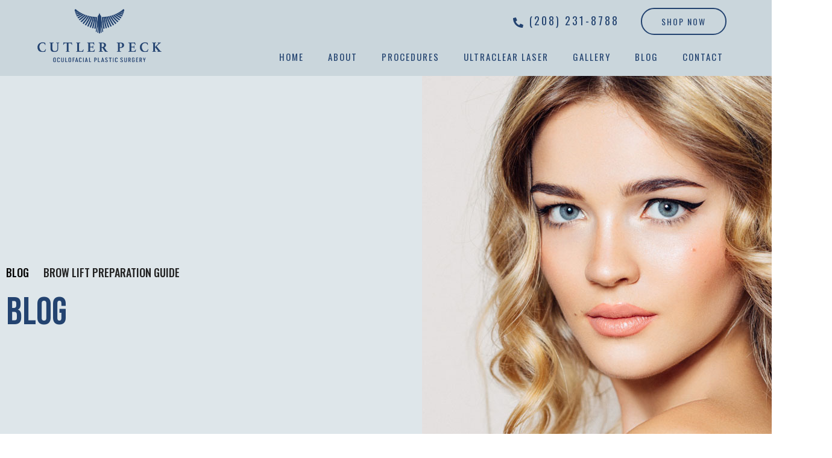

--- FILE ---
content_type: text/html; charset=UTF-8
request_url: https://drcutlerpeck.com/blog/brow-lift-preparation-guide/
body_size: 29113
content:
<!DOCTYPE html>
<html lang="en-US">
<head>
	<meta charset="UTF-8">
	<meta name='robots' content='index, follow, max-image-preview:large, max-snippet:-1, max-video-preview:-1' />
<meta name="viewport" content="width=device-width, initial-scale=1">
	<!-- This site is optimized with the Yoast SEO plugin v22.6 - https://yoast.com/wordpress/plugins/seo/ -->
	<title>Brow Lift Preparation Guide | Dr. Cutler Peck - Blog</title><style id="rocket-critical-css">#mega-menu-wrap-primary,#mega-menu-wrap-primary #mega-menu-primary,#mega-menu-wrap-primary #mega-menu-primary ul.mega-sub-menu,#mega-menu-wrap-primary #mega-menu-primary li.mega-menu-item,#mega-menu-wrap-primary #mega-menu-primary li.mega-menu-row,#mega-menu-wrap-primary #mega-menu-primary li.mega-menu-column,#mega-menu-wrap-primary #mega-menu-primary a.mega-menu-link{border-radius:0;box-shadow:none;background:none;border:0;bottom:auto;box-sizing:border-box;clip:auto;color:#666;display:block;float:none;font-family:inherit;font-size:14px;height:auto;left:auto;line-height:1.7;list-style-type:none;margin:0;min-height:auto;max-height:none;min-width:auto;max-width:none;opacity:1;outline:none;overflow:visible;padding:0;position:relative;right:auto;text-align:left;text-decoration:none;text-indent:0;text-transform:none;transform:none;top:auto;vertical-align:baseline;visibility:inherit;width:auto;word-wrap:break-word;white-space:normal}#mega-menu-wrap-primary:before,#mega-menu-wrap-primary:after,#mega-menu-wrap-primary #mega-menu-primary:before,#mega-menu-wrap-primary #mega-menu-primary:after,#mega-menu-wrap-primary #mega-menu-primary ul.mega-sub-menu:before,#mega-menu-wrap-primary #mega-menu-primary ul.mega-sub-menu:after,#mega-menu-wrap-primary #mega-menu-primary li.mega-menu-item:before,#mega-menu-wrap-primary #mega-menu-primary li.mega-menu-item:after,#mega-menu-wrap-primary #mega-menu-primary li.mega-menu-row:before,#mega-menu-wrap-primary #mega-menu-primary li.mega-menu-row:after,#mega-menu-wrap-primary #mega-menu-primary li.mega-menu-column:before,#mega-menu-wrap-primary #mega-menu-primary li.mega-menu-column:after,#mega-menu-wrap-primary #mega-menu-primary a.mega-menu-link:before,#mega-menu-wrap-primary #mega-menu-primary a.mega-menu-link:after{display:none}#mega-menu-wrap-primary{border-radius:0}@media only screen and (min-width:769px){#mega-menu-wrap-primary{background:rgba(34,34,34,0)}}#mega-menu-wrap-primary #mega-menu-primary{text-align:left;padding:0px 20px 0px 20px}#mega-menu-wrap-primary #mega-menu-primary a.mega-menu-link{display:inline}#mega-menu-wrap-primary #mega-menu-primary li.mega-menu-item>ul.mega-sub-menu{display:block;visibility:hidden;opacity:1}@media only screen and (max-width:768px){#mega-menu-wrap-primary #mega-menu-primary li.mega-menu-item>ul.mega-sub-menu{display:none;visibility:visible;opacity:1}}@media only screen and (min-width:769px){#mega-menu-wrap-primary #mega-menu-primary[data-effect="fade_up"] li.mega-menu-item.mega-menu-megamenu>ul.mega-sub-menu,#mega-menu-wrap-primary #mega-menu-primary[data-effect="fade_up"] li.mega-menu-item.mega-menu-flyout ul.mega-sub-menu{opacity:0;transform:translate(0,10px)}}#mega-menu-wrap-primary #mega-menu-primary li.mega-menu-item.mega-menu-megamenu ul.mega-sub-menu ul.mega-sub-menu{visibility:inherit;opacity:1;display:block}#mega-menu-wrap-primary #mega-menu-primary li.mega-menu-item a.mega-menu-link:before{display:inline-block;font:inherit;font-family:dashicons;position:static;margin:0 6px 0 0px;vertical-align:top;-webkit-font-smoothing:antialiased;-moz-osx-font-smoothing:grayscale;color:inherit;background:transparent;height:auto;width:auto;top:auto}@media only screen and (min-width:769px){#mega-menu-wrap-primary #mega-menu-primary>li.mega-menu-megamenu.mega-menu-item{position:static}}#mega-menu-wrap-primary #mega-menu-primary>li.mega-menu-item{margin:0 0px 0 0;display:inline-block;height:auto;vertical-align:middle}#mega-menu-wrap-primary #mega-menu-primary>li.mega-menu-item>a.mega-menu-link{line-height:40px;height:40px;padding:0px 20px 0px 20px;vertical-align:baseline;width:auto;display:block;color:#234370;text-transform:uppercase;text-decoration:none;text-align:left;background:rgba(0,0,0,0);border:0;border-radius:0;font-family:inherit;font-size:17px;font-weight:normal;outline:none}@media only screen and (max-width:768px){#mega-menu-wrap-primary #mega-menu-primary>li.mega-menu-item{display:list-item;margin:0;clear:both;border:0}#mega-menu-wrap-primary #mega-menu-primary>li.mega-menu-item>a.mega-menu-link{border-radius:0;border:0;margin:0;line-height:40px;height:40px;padding:0 10px;background:transparent;text-align:left;color:#ffffff;font-size:14px}}#mega-menu-wrap-primary #mega-menu-primary li.mega-menu-megamenu>ul.mega-sub-menu>li.mega-menu-row{width:100%;float:left}#mega-menu-wrap-primary #mega-menu-primary li.mega-menu-megamenu>ul.mega-sub-menu>li.mega-menu-row .mega-menu-column{float:left;min-height:1px}@media only screen and (min-width:769px){#mega-menu-wrap-primary #mega-menu-primary li.mega-menu-megamenu>ul.mega-sub-menu>li.mega-menu-row>ul.mega-sub-menu>li.mega-menu-columns-3-of-12{width:25%}}@media only screen and (max-width:768px){#mega-menu-wrap-primary #mega-menu-primary li.mega-menu-megamenu>ul.mega-sub-menu>li.mega-menu-row>ul.mega-sub-menu>li.mega-menu-column{width:100%;clear:both}}#mega-menu-wrap-primary #mega-menu-primary li.mega-menu-megamenu>ul.mega-sub-menu>li.mega-menu-row .mega-menu-column>ul.mega-sub-menu>li.mega-menu-item{padding:15px 15px 15px 15px;width:100%}#mega-menu-wrap-primary #mega-menu-primary>li.mega-menu-megamenu>ul.mega-sub-menu{z-index:999;border-radius:0;background:#dee6ea;border:0;padding:0px 0px 0px 0px;position:absolute;width:100%;max-width:none;left:0}@media only screen and (max-width:768px){#mega-menu-wrap-primary #mega-menu-primary>li.mega-menu-megamenu>ul.mega-sub-menu{float:left;position:static;width:100%}}@media only screen and (min-width:769px){#mega-menu-wrap-primary #mega-menu-primary>li.mega-menu-megamenu>ul.mega-sub-menu li.mega-menu-columns-3-of-12{width:25%}}#mega-menu-wrap-primary #mega-menu-primary>li.mega-menu-megamenu>ul.mega-sub-menu li.mega-menu-column>ul.mega-sub-menu>li.mega-menu-item{color:#666;font-family:inherit;font-size:14px;display:block;float:left;clear:none;padding:15px 15px 15px 15px;vertical-align:top}#mega-menu-wrap-primary #mega-menu-primary>li.mega-menu-megamenu>ul.mega-sub-menu li.mega-menu-column>ul.mega-sub-menu>li.mega-menu-item>a.mega-menu-link{color:#555;font-family:inherit;font-size:16px;text-transform:uppercase;text-decoration:none;font-weight:bold;text-align:left;margin:0px 0px 0px 0px;padding:0px 0px 0px 0px;vertical-align:top;display:block;border:0}#mega-menu-wrap-primary #mega-menu-primary>li.mega-menu-megamenu>ul.mega-sub-menu li.mega-menu-column>ul.mega-sub-menu>li.mega-menu-item li.mega-menu-item>a.mega-menu-link{color:#666;font-family:inherit;font-size:14px;text-transform:none;text-decoration:none;font-weight:normal;text-align:left;margin:0px 0px 0px 0px;padding:0px 0px 0px 0px;vertical-align:top;display:block;border:0}@media only screen and (max-width:768px){#mega-menu-wrap-primary #mega-menu-primary>li.mega-menu-megamenu>ul.mega-sub-menu{border:0;padding:10px;border-radius:0}}#mega-menu-wrap-primary #mega-menu-primary>li.mega-menu-flyout ul.mega-sub-menu{z-index:999;position:absolute;width:280px;max-width:none;padding:0px 0px 0px 0px;border:0;background:#f1f1f1;border-radius:0}@media only screen and (max-width:768px){#mega-menu-wrap-primary #mega-menu-primary>li.mega-menu-flyout ul.mega-sub-menu{float:left;position:static;width:100%;padding:0;border:0;border-radius:0}}@media only screen and (max-width:768px){#mega-menu-wrap-primary #mega-menu-primary>li.mega-menu-flyout ul.mega-sub-menu li.mega-menu-item{clear:both}}#mega-menu-wrap-primary #mega-menu-primary>li.mega-menu-flyout ul.mega-sub-menu li.mega-menu-item a.mega-menu-link{display:block;background:#f1f1f1;color:#666;font-family:inherit;font-size:16px;font-weight:normal;padding:0px 10px 0px 10px;line-height:35px;text-decoration:none;text-transform:none;vertical-align:baseline}#mega-menu-wrap-primary #mega-menu-primary>li.mega-menu-flyout ul.mega-sub-menu li.mega-menu-item:first-child>a.mega-menu-link{border-top-left-radius:0px;border-top-right-radius:0px}@media only screen and (max-width:768px){#mega-menu-wrap-primary #mega-menu-primary>li.mega-menu-flyout ul.mega-sub-menu li.mega-menu-item:first-child>a.mega-menu-link{border-top-left-radius:0;border-top-right-radius:0}}#mega-menu-wrap-primary #mega-menu-primary>li.mega-menu-flyout ul.mega-sub-menu li.mega-menu-item:last-child>a.mega-menu-link{border-bottom-right-radius:0px;border-bottom-left-radius:0px}@media only screen and (max-width:768px){#mega-menu-wrap-primary #mega-menu-primary>li.mega-menu-flyout ul.mega-sub-menu li.mega-menu-item:last-child>a.mega-menu-link{border-bottom-right-radius:0;border-bottom-left-radius:0}}#mega-menu-wrap-primary #mega-menu-primary li.mega-menu-item-has-children>a.mega-menu-link>span.mega-indicator{display:inline-block;width:auto;background:transparent;position:relative;left:auto;min-width:auto;font-size:inherit;padding:0;margin:0 0 0 6px;height:auto;line-height:inherit;color:inherit}#mega-menu-wrap-primary #mega-menu-primary li.mega-menu-item-has-children>a.mega-menu-link>span.mega-indicator:after{content:"";font-family:dashicons;font-weight:normal;display:inline-block;margin:0;vertical-align:top;-webkit-font-smoothing:antialiased;-moz-osx-font-smoothing:grayscale;transform:rotate(0);color:inherit;position:relative;background:transparent;height:auto;width:auto;right:auto;line-height:inherit}#mega-menu-wrap-primary #mega-menu-primary li.mega-menu-item-has-children li.mega-menu-item-has-children>a.mega-menu-link>span.mega-indicator{float:right}@media only screen and (max-width:768px){#mega-menu-wrap-primary #mega-menu-primary li.mega-menu-item-has-children>a.mega-menu-link>span.mega-indicator{float:right}}#mega-menu-wrap-primary #mega-menu-primary li.mega-menu-megamenu:not(.mega-menu-tabbed) li.mega-menu-item-has-children:not(.mega-collapse-children)>a.mega-menu-link>span.mega-indicator{display:none}@media only screen and (max-width:768px){#mega-menu-wrap-primary:after{content:"";display:table;clear:both}}#mega-menu-wrap-primary .mega-menu-toggle{display:none;z-index:1;background:#222;border-radius:2px 2px 2px 2px;line-height:40px;height:40px;text-align:left;outline:none;white-space:nowrap}@media only screen and (max-width:768px){#mega-menu-wrap-primary .mega-menu-toggle{display:-webkit-box;display:-ms-flexbox;display:-webkit-flex;display:flex}}#mega-menu-wrap-primary .mega-menu-toggle .mega-toggle-blocks-left,#mega-menu-wrap-primary .mega-menu-toggle .mega-toggle-blocks-center,#mega-menu-wrap-primary .mega-menu-toggle .mega-toggle-blocks-right{display:-webkit-box;display:-ms-flexbox;display:-webkit-flex;display:flex;-ms-flex-preferred-size:33.33%;-webkit-flex-basis:33.33%;flex-basis:33.33%}#mega-menu-wrap-primary .mega-menu-toggle .mega-toggle-blocks-left{-webkit-box-flex:1;-ms-flex:1;-webkit-flex:1;flex:1;-webkit-box-pack:start;-ms-flex-pack:start;-webkit-justify-content:flex-start;justify-content:flex-start}#mega-menu-wrap-primary .mega-menu-toggle .mega-toggle-blocks-center{-webkit-box-pack:center;-ms-flex-pack:center;-webkit-justify-content:center;justify-content:center}#mega-menu-wrap-primary .mega-menu-toggle .mega-toggle-blocks-right{-webkit-box-flex:1;-ms-flex:1;-webkit-flex:1;flex:1;-webkit-box-pack:end;-ms-flex-pack:end;-webkit-justify-content:flex-end;justify-content:flex-end}#mega-menu-wrap-primary .mega-menu-toggle .mega-toggle-blocks-right .mega-toggle-block{margin-right:6px}#mega-menu-wrap-primary .mega-menu-toggle .mega-toggle-blocks-right .mega-toggle-block:only-child{margin-left:6px}#mega-menu-wrap-primary .mega-menu-toggle .mega-toggle-block{display:-webkit-box;display:-ms-flexbox;display:-webkit-flex;display:flex;height:100%;outline:0;-webkit-align-self:center;-ms-flex-item-align:center;align-self:center;-ms-flex-negative:0;-webkit-flex-shrink:0;flex-shrink:0}@media only screen and (max-width:768px){#mega-menu-wrap-primary .mega-menu-toggle+#mega-menu-primary{background:#222;padding:0px 0px 0px 0px;display:none}}body.mega-menu-primary button.menu-toggle{display:none}#mega-menu-wrap-primary .mega-menu-toggle .mega-toggle-block-0 .mega-toggle-animated{padding:0;display:-webkit-box;display:-ms-flexbox;display:-webkit-flex;display:flex;font:inherit;color:inherit;text-transform:none;background-color:transparent;border:0;margin:0;overflow:visible;transform:scale(0.8);align-self:center;outline:0;background:none}#mega-menu-wrap-primary .mega-menu-toggle .mega-toggle-block-0 .mega-toggle-animated-box{width:40px;height:24px;display:inline-block;position:relative;outline:0}#mega-menu-wrap-primary .mega-menu-toggle .mega-toggle-block-0 .mega-toggle-animated-inner{display:block;top:50%;margin-top:-2px}#mega-menu-wrap-primary .mega-menu-toggle .mega-toggle-block-0 .mega-toggle-animated-inner,#mega-menu-wrap-primary .mega-menu-toggle .mega-toggle-block-0 .mega-toggle-animated-inner::before,#mega-menu-wrap-primary .mega-menu-toggle .mega-toggle-block-0 .mega-toggle-animated-inner::after{width:40px;height:4px;background-color:#ddd;border-radius:4px;position:absolute}#mega-menu-wrap-primary .mega-menu-toggle .mega-toggle-block-0 .mega-toggle-animated-inner::before,#mega-menu-wrap-primary .mega-menu-toggle .mega-toggle-block-0 .mega-toggle-animated-inner::after{content:"";display:block}#mega-menu-wrap-primary .mega-menu-toggle .mega-toggle-block-0 .mega-toggle-animated-inner::before{top:-10px}#mega-menu-wrap-primary .mega-menu-toggle .mega-toggle-block-0 .mega-toggle-animated-inner::after{bottom:-10px}#mega-menu-wrap-primary .mega-menu-toggle .mega-toggle-block-0 .mega-toggle-animated-slider .mega-toggle-animated-inner{top:2px}#mega-menu-wrap-primary .mega-menu-toggle .mega-toggle-block-0 .mega-toggle-animated-slider .mega-toggle-animated-inner::before{top:10px}#mega-menu-wrap-primary .mega-menu-toggle .mega-toggle-block-0 .mega-toggle-animated-slider .mega-toggle-animated-inner::after{top:20px}#mega-menu-wrap-primary{clear:both}.top-bar{font-weight:400;text-transform:none;font-size:13px}.top-bar .inside-top-bar{display:flex;align-items:center;flex-wrap:wrap}.top-bar .inside-top-bar .widget{padding:0;display:inline-block;margin-bottom:0}.top-bar .widget{margin:0 10px}.inside-top-bar{padding:10px 40px}div.top-bar .widget{margin-bottom:0}.top-bar-align-right .widget{margin-right:0}.top-bar-align-right .widget:first-child{margin-left:auto}@media (max-width:768px){.top-bar .inside-top-bar{justify-content:center}.top-bar .inside-top-bar>.widget{order:1;margin:0 10px}.top-bar .inside-top-bar:first-child{margin-left:auto}.top-bar .inside-top-bar:last-child{margin-right:auto}}body,h1,html,iframe,li,ul{margin:0;padding:0;border:0}html{font-family:sans-serif;-webkit-text-size-adjust:100%;-ms-text-size-adjust:100%;-webkit-font-smoothing:antialiased;-moz-osx-font-smoothing:grayscale}html{box-sizing:border-box}*,::after,::before{box-sizing:inherit}button{font-family:inherit;font-size:100%;margin:0}::-moz-focus-inner{border-style:none;padding:0}:-moz-focusring{outline:1px dotted ButtonText}body,button{font-family:-apple-system,system-ui,BlinkMacSystemFont,"Segoe UI",Helvetica,Arial,sans-serif,"Apple Color Emoji","Segoe UI Emoji","Segoe UI Symbol";font-weight:400;text-transform:none;font-size:17px;line-height:1.5}h1{font-family:inherit;font-size:100%;font-style:inherit;font-weight:inherit}h1{font-size:42px;margin-bottom:20px;line-height:1.2em;font-weight:400;text-transform:none}ul{margin:0 0 1.5em 3em}ul{list-style:disc}li>ul{margin-bottom:0;margin-left:1.5em}img{height:auto;max-width:100%}button{background:#55555e;color:#fff;border:1px solid transparent;-webkit-appearance:button;padding:10px 20px}a{text-decoration:none}.screen-reader-text{border:0;clip:rect(1px,1px,1px,1px);clip-path:inset(50%);height:1px;margin:-1px;overflow:hidden;padding:0;position:absolute!important;width:1px;word-wrap:normal!important}.main-navigation{z-index:100;padding:0;clear:both;display:block}.main-navigation a{display:block;text-decoration:none;font-weight:400;text-transform:none;font-size:15px}.main-navigation ul{list-style:none;margin:0;padding-left:0}.main-navigation .main-nav ul li a{padding-left:20px;padding-right:20px;line-height:60px}.inside-navigation{position:relative}.main-navigation .inside-navigation{display:flex;align-items:center;flex-wrap:wrap;justify-content:space-between}.main-navigation .main-nav>ul{display:flex;flex-wrap:wrap;align-items:center}.main-navigation li{position:relative}.main-navigation ul ul{display:block;box-shadow:1px 1px 0 rgba(0,0,0,.1);float:left;position:absolute;left:-99999px;opacity:0;z-index:99999;width:200px;text-align:left;top:auto;height:0;overflow:hidden}.main-navigation ul ul a{display:block}.main-navigation ul ul li{width:100%}.main-navigation .main-nav ul ul li a{line-height:normal;padding:10px 20px;font-size:14px}.main-navigation .main-nav ul li.menu-item-has-children>a{padding-right:0;position:relative}.nav-float-right .main-navigation ul ul ul{top:0}.menu-item-has-children .dropdown-menu-toggle{display:inline-block;height:100%;clear:both;padding-right:20px;padding-left:10px}.menu-item-has-children ul .dropdown-menu-toggle{padding-top:10px;padding-bottom:10px;margin-top:-10px}nav ul ul .menu-item-has-children .dropdown-menu-toggle{float:right}.site-header{position:relative}.inside-header{padding:20px 40px}.site-logo{display:inline-block;max-width:100%}.site-header .header-image{vertical-align:middle}.inside-header{display:flex;align-items:center}.nav-float-right #site-navigation{margin-left:auto}iframe{max-width:100%}.footer-widgets .widget :last-child{margin-bottom:0}.widget ul{margin:0}.widget ul li{list-style-type:none;position:relative;margin-bottom:.5em}.grid-container{margin-left:auto;margin-right:auto;max-width:1200px}.gp-icon{display:inline-flex;align-self:center}.gp-icon svg{height:1em;width:1em;top:.125em;position:relative;fill:currentColor}.icon-menu-bars svg:nth-child(2){display:none}.container.grid-container{width:auto}.menu-toggle{display:none}.menu-toggle{padding:0 20px;line-height:60px;margin:0;font-weight:400;text-transform:none;font-size:15px}button.menu-toggle{background-color:transparent;flex-grow:1;border:0;text-align:center}.mobile-menu-control-wrapper{display:none;margin-left:auto;align-items:center}@media (max-width:768px){.inside-header{flex-direction:column;text-align:center}}html{scroll-behavior:auto!important}.mega-indicator{display:none!important}#mega-menu-primary li{padding:0 58px 0 0!important}#mega-menu-primary li:last-child{padding:0px!important}.inside-navigation.grid-container{padding-right:35px}.top-bar{display:none}#mega-menu-wrap-primary #mega-menu-primary>li.mega-menu-flyout ul.mega-sub-menu li.mega-menu-item a.mega-menu-link{letter-spacing:1px;padding-bottom:0!important}.main-navigation{padding-bottom:0px!important;padding-top:20px!important}.site-header .site-logo{width:250px!important}.mega-sub-menu ul ul ul li a{line-height:18px!important;color:#000!important;letter-spacing:1px;text-shadow:rgba(0,0,0,.30) 0 0 1px;font-weight:300!important;font-family:'Oswald'!important;font-size:16px!important}.mega-sub-menu ul ul ul li a{color:#222!important}.mega-sub-menu li a{padding-bottom:20px!important}.mega-sub-menu ul ul li a{font-family:'Oswald'!important;color:#234370!important;font-size:16px!important}#mega-menu-36-0{margin-left:180px!important;margin-bottom:30px!important;margin-top:30px!important}.call-icon-white{display:none}#mega-menu-wrap-primary #mega-menu-primary{padding:0;text-align:right}#mega-menu-wrap-primary #mega-menu-primary>li.mega-menu-item>a.mega-menu-link{padding:0px}#mega-menu-primary a{margin:0px 5px!important}.inside-header{padding:0px 40px}a.mobile{font-size:18px;letter-spacing:3px}a.shop-now{border:2px solid #234370;padding:10px 32px;font-size:14px;border-radius:30px}.call-shopnow li img{margin-right:10px;position:relative;top:4px}.call-shopnow{float:right;padding-bottom:25px}.call-shopnow li{display:inline-block}.shop-now{margin-left:30px}.call-shopnow li a{color:#234370;display:initial}.inside-navigation.grid-container{display:block;position:relative;top:-10px}header{background-color:#cad6dc!important}.main-navigation{padding-bottom:50px;padding-top:50px;background-color:#cad6dc}.main-navigation{background-color:transparent}button.menu-toggle{z-index:999999;margin:auto}h1.elementor-heading-title{margin-bottom:0px}.slideout-navigation.do-overlay .inside-navigation .main-nav,.slideout-navigation.do-overlay .inside-navigation .slideout-widget{min-width:auto!important}.slideout-navigation.do-overlay .inside-navigation{max-width:inherit!important}#generate-slideout-menu.main-navigation .main-nav ul ul li ul li a{text-transform:capitalize;font-weight:300;line-height:18px;color:#000;letter-spacing:1px;text-shadow:rgba(0,0,0,.30) 0 0 1px;-webkit-font-smoothing:antialiased;-moz-osx-font-smoothing:grayscale;text-rendering:optimizeLegibility;font-weight:300!important}.hamburger{padding:10px;display:inline-block;font:inherit;color:inherit;text-transform:none;background-color:transparent;border:0;margin:0;overflow:visible;line-height:48px;height:60px;width:65px}.hamburger-box{width:45px;height:21px;display:inline-block;position:relative}.hamburger-inner{display:block;top:50%;margin-top:-2px}.hamburger-inner,.hamburger-inner::before,.hamburger-inner::after{width:45px;height:3px;border-radius:0px;position:absolute}.hamburger-inner::before,.hamburger-inner::after{content:"";display:block}.hamburger-inner::before{top:-10px}.hamburger-inner::after{bottom:-10px}.menu-toggle:before{display:none}body .hamburger-inner,body .hamburger-inner::before,body .hamburger-inner::after{background-color:currentColor}.gp-icon.icon-menu-bars{display:none}.breadcrumb{font-weight:500;text-transform:uppercase;font-size:18px}.breadcrumb a{text-decoration:none;color:#000!important}.breadcrumb span{margin:10px}.breadcrumb span:first-child{margin-left:0px}#generate-slideout-menu .slideout-menu ul.sub-menu li.cosmetic{width:270px!important}#generate-slideout-menu .slideout-menu ul.sub-menu li.reconstructive_surgery{width:255px!important}#generate-slideout-menu .slideout-menu ul.sub-menu li.non_surgical{width:200px!important}.slideout-widget{text-align:center}@media screen and (min-width:320px) and (max-width:767px){body.mega-menu-primary button.menu-toggle{display:block}.top-bar{position:sticky;top:0;z-index:999}.mega-indicator{display:block!important}.slideout-navigation.do-overlay .slideout-exit{position:static;text-align:center;background-color:#cbd6dc;border-radius:15px;padding:10px 20px;margin-bottom:50px}.inside-header{padding:0 15px}.menu-toggle{margin-right:-50px!important}.site-header .header-image{width:150px!important}#site-navigation{flex-basis:auto!important}.mobile-shop-now{border:2px solid #234370;padding:5px 30px;font-size:14px;border-radius:30px}.inside-top-bar{padding-right:10px;padding-left:10px}.mobile-call-icon-color{margin-right:10px}.mobile-call{font-size:16px}.mobile-call-shopnow li a{color:#234370;text-decoration:none}.mobile-call-shopnow li{display:inline-block;padding:0 20px}.top-bar{display:block;background:#cad6dc}.shop-now{position:absolute;left:37%}.main-navigation{padding-bottom:0px!important}.shop-now{position:absolute;left:37%;top:110%;display:block}}@media screen and (min-width:768px) and (max-width:1024px){body.mega-menu-primary button.menu-toggle{display:block}.mega-indicator{display:block!important}.top-bar-align-right .widget:first-child{margin:0 auto}.mobile-shop-now{border:2px solid #234370;padding:5px 30px;font-size:14px;border-radius:30px}.mobile-call-icon-color{margin-right:10px}.mobile-call{font-size:18px}.mobile-call-shopnow li a{color:#234370;text-decoration:none}.mobile-call-shopnow li{display:inline-block;padding:0 20px}.top-bar{display:block;background:#cad6dc;position:sticky;top:0;z-index:999}.site-header .header-image{width:180px}.slideout-navigation.do-overlay .slideout-exit{position:static;text-align:center;background-color:#cbd6dc;border-radius:15px;padding:10px 20px;margin-bottom:50px}.main-navigation .main-nav>ul{display:grid!important}.shop-now{position:absolute;left:37%}.main-navigation{padding-bottom:0px!important}.shop-now{position:absolute;left:82%;top:20%;display:block}}@media screen and (min-width:1024px) and (max-width:1200px){body.mega-menu-primary button.menu-toggle{display:block}.top-bar-align-right .widget:first-child{margin:0 auto}.slideout-navigation.do-overlay .slideout-exit{position:relative!important}.slideout-navigation.do-overlay .inside-navigation{padding:10% 0% 0!important;padding-bottom:100px!important}}@media screen and (min-width:1280px) and (max-width:1535px){#mega-menu-36-0{margin-left:100px!important}}@media (min-width:640px){.slideout-widget{display:none}.in-hi{min-height:737px!important}.slideout-navigation .main-nav{margin-bottom:0px!important}#generate-slideout-menu .slideout-menu li{display:inline-block;width:200px!important}#generate-slideout-menu.do-overlay .slideout-menu li,.slideout-navigation.do-overlay .inside-navigation{text-align:inherit;display:inline}.main-navigation.offside{position:absolute!important;height:auto!important}#generate-slideout-menu{z-index:99!important;background-color:#dee6ea;margin-top:0;padding-bottom:25px;box-shadow:0 0 25px -1px rgba(20,20,20,.2)!important;position:fixed!important}.slideout-navigation.do-overlay .inside-navigation{padding:25% 10% 0!important}.inner-s1::after{content:'';position:absolute;bottom:-310px;left:50%;-webkit-transform:translate3d(-50%,-50%,0);-moz-transform:translate3d(-50%,-50%,0);-ms-transform:translate3d(-50%,-50%,0);-o-transform:translate3d(-50%,-50%,0);transform:translate3d(-50%,-50%,0);padding:160px;background:url(/wp-content/uploads/bird.png) no-repeat center center;z-index:12}#generate-slideout-menu .slideout-menu ul.sub-menu li{width:300px!important;text-align:left!important;display:inline-block}.slideout-navigation.do-overlay .menu-item-has-children .dropdown-menu-toggle{position:absolute;left:0;width:100%;text-align:right;border-left:0!important}.main-navigation .main-nav ul li.menu-item-has-children>a{padding-right:25px;position:relative}#generate-slideout-menu.main-navigation .main-nav ul ul li ul{padding-left:0}#generate-slideout-menu.main-navigation .main-nav ul ul li ul li{text-align:left;display:block}}@media screen and (min-width:1536px) and (max-width:1599px){#mega-menu-36-0{margin-left:130px!important}.slideout-navigation.do-overlay .inside-navigation{padding:12% 10% 0!important}}@media (max-width:1400px){.slideout-navigation.do-overlay .inside-navigation{padding:10% 10% 0!important}}@media (max-width:1200px){#generate-slideout-menu .slideout-menu ul.sub-menu li.cosmetic,#generate-slideout-menu .slideout-menu ul.sub-menu li.reconstructive_surgery{width:210px!important}#generate-slideout-menu .slideout-menu ul.sub-menu li{width:250px!important}.slideout-navigation.do-overlay .inside-navigation{padding:8% 0% 0!important}}@media (max-width:1024px){.site-logo{top:10px}#generate-slideout-menu .slideout-menu ul.sub-menu li.cosmetic,#generate-slideout-menu .slideout-menu ul.sub-menu li.reconstructive_surgery{width:220px!important}#generate-slideout-menu .slideout-menu ul.sub-menu li{width:240px!important}#generate-slideout-menu .slideout-menu ul.sub-menu li.non_surgical{width:140px!important}.site-logo{left:20px}.main-navigation .main-nav ul li.menu-item-has-children>a{padding-right:18px}.hamburger{line-height:38px;height:50px;width:55px}.hamburger-inner,.hamburger-inner::before,.hamburger-inner::after{width:35px;height:3px}.main-navigation .main-nav ul li.menu-item-has-children>a{padding-right:18px}.main-navigation .main-nav ul li a{padding-left:10px;padding-right:10px;line-height:40px}.slideout-navigation.do-overlay .inside-navigation{padding:20% 0% 0!important;padding-bottom:100px!important}@media (max-width:900px){.site-header .header-image{width:180px}#generate-slideout-menu .slideout-menu ul.sub-menu li.cosmetic,#generate-slideout-menu .slideout-menu ul.sub-menu li.reconstructive_surgery{width:200px!important}.main-navigation .main-nav ul ul li a{font-size:14px}.main-navigation .main-nav ul ul li a{line-height:normal;padding:10px 8px}}@media (max-width:640px){#generate-slideout-menu .slideout-menu ul.sub-menu li.cosmetic,#generate-slideout-menu .slideout-menu ul.sub-menu li.reconstructive_surgery,#generate-slideout-menu .slideout-menu ul.sub-menu li,#generate-slideout-menu .slideout-menu ul.sub-menu li.non_surgical{width:inherit!important}.site-logo{left:auto}.breadcrumb span{margin:5px}.breadcrumb{font-size:14px}.in-hi{min-height:auto!important}.main-navigation{padding-bottom:20px}.site-header .header-image{width:150px}.menu-toggle{padding-right:0}button.menu-toggle{margin-right:initial}.main-navigation .menu-toggle{padding:0}#generate-slideout-menu.main-navigation .main-nav ul ul{border-radius:20px;padding:10px;background-color:#cad6dc}.main-navigation .main-nav ul ul li a{padding:7px 15px}.main-navigation .main-nav ul li a{line-height:50px}.hamburger-box{width:30px}.slideout-navigation.do-overlay .inside-navigation{padding:25% 0% 0!important}#generate-slideout-menu{background-color:#dee6ea;margin-top:0;padding:0 20px}.hamburger-inner,.hamburger-inner::before,.hamburger-inner::after{width:30px;height:2px}.slideout-navigation.do-overlay .menu-item-has-children .dropdown-menu-toggle{border:none!important}#generate-slideout-menu.do-overlay .slideout-menu li,.slideout-navigation.do-overlay .inside-navigation{text-align:left!important}}.main-navigation.offside{position:fixed;width:var(--gp-slideout-width);height:100%;height:100vh;top:0;z-index:9999;overflow:auto;-webkit-overflow-scrolling:touch}.offside,.offside--left{left:calc(var(--gp-slideout-width) * -1)}.offside-js--init{overflow-x:hidden}.slideout-navigation.main-navigation:not(.is-open):not(.slideout-transition){display:none}.slideout-navigation.main-navigation:not(.slideout-transition).do-overlay{opacity:1}.slideout-navigation button.slideout-exit{background:0 0;width:100%;text-align:left;padding-top:20px;padding-bottom:20px;box-sizing:border-box;border:0}.slideout-widget{margin:20px}.slideout-navigation .main-nav{margin-bottom:40px}.slideout-navigation .slideout-menu{display:block}#generate-slideout-menu{z-index:100001}#generate-slideout-menu .slideout-menu li{float:none;width:100%;clear:both;text-align:left}#generate-slideout-menu.do-overlay li{text-align:center}#generate-slideout-menu.main-navigation ul ul{display:none}#generate-slideout-menu.main-navigation .main-nav ul ul{position:relative;top:0;left:0;width:100%}.slideout-navigation .menu-item-has-children .dropdown-menu-toggle{float:right}.slideout-navigation.do-overlay{transform:none!important;width:100%;text-align:center;left:0;right:0}.slideout-navigation.do-overlay .inside-navigation{display:flex;flex-direction:column;padding:10% 10% 0;max-width:700px}.slideout-navigation.do-overlay .inside-navigation .main-nav,.slideout-navigation.do-overlay .inside-navigation .slideout-widget{margin-left:auto;margin-right:auto;min-width:250px}.slideout-navigation.do-overlay .slideout-exit{position:fixed;right:0;top:0;width:auto;font-size:25px}.slideout-navigation.do-overlay .slideout-menu li a{display:inline-block}.slideout-navigation.do-overlay .slideout-menu li{margin-bottom:5px}#generate-slideout-menu.do-overlay .slideout-menu li,.slideout-navigation.do-overlay .inside-navigation{text-align:center}.slideout-navigation.do-overlay .menu-item-has-children .dropdown-menu-toggle{border-left:1px solid rgba(0,0,0,.07);padding:0 10px;margin:0 0 0 10px}.slideout-navigation.do-overlay ul ul{box-shadow:0 0 0}.slideout-navigation .sub-menu .dropdown-menu-toggle .gp-icon svg{transform:rotate(0)}@media (max-width:768px){.slideout-navigation.do-overlay .slideout-exit{position:static;text-align:center}}.screen-reader-text{height:1px;margin:-1px;overflow:hidden;padding:0;position:absolute;top:-10000em;width:1px;clip:rect(0,0,0,0);border:0}.elementor *,.elementor :after,.elementor :before{box-sizing:border-box}.elementor a{box-shadow:none;text-decoration:none}.elementor-element{--flex-direction:initial;--flex-wrap:initial;--justify-content:initial;--align-items:initial;--align-content:initial;--gap:initial;--flex-basis:initial;--flex-grow:initial;--flex-shrink:initial;--order:initial;--align-self:initial;align-self:var(--align-self);flex-basis:var(--flex-basis);flex-grow:var(--flex-grow);flex-shrink:var(--flex-shrink);order:var(--order)}:root{--page-title-display:block}.elementor-section{position:relative}.elementor-section .elementor-container{display:flex;margin-left:auto;margin-right:auto;position:relative}@media (max-width:1024px){.elementor-section .elementor-container{flex-wrap:wrap}}.elementor-section.elementor-section-boxed>.elementor-container{max-width:1140px}.elementor-section.elementor-section-stretched{position:relative;width:100%}.elementor-section.elementor-section-items-middle>.elementor-container{align-items:center}.elementor-widget-wrap{align-content:flex-start;flex-wrap:wrap;position:relative;width:100%}.elementor:not(.elementor-bc-flex-widget) .elementor-widget-wrap{display:flex}.elementor-widget-wrap>.elementor-element{width:100%}.elementor-widget{position:relative}.elementor-widget:not(:last-child){margin-bottom:var(--kit-widget-spacing,20px)}.elementor-column{display:flex;min-height:1px;position:relative}@media (min-width:768px){.elementor-column.elementor-col-50{width:50%}}@media (max-width:767px){.elementor-column{width:100%}}@media (prefers-reduced-motion:no-preference){html{scroll-behavior:smooth}}.elementor-heading-title{line-height:1;margin:0;padding:0}.elementor-1826 .elementor-element.elementor-element-f8f9ac5:not(.elementor-motion-effects-element-type-background){background-color:#DEE6EA;background-image:url("https://drcutlerpeck.com/wp-content/uploads/Lower-Eyelid-Blepharoplasty_03.jpg");background-position:top right;background-repeat:no-repeat}.elementor-1826 .elementor-element.elementor-element-dfaedb3:not(.elementor-motion-effects-element-type-background)>.elementor-widget-wrap{background-color:#DEE6EA}.elementor-1826 .elementor-element.elementor-element-dfaedb3.elementor-column.elementor-element[data-element_type="column"]>.elementor-widget-wrap.elementor-element-populated{align-content:center;align-items:center}.elementor-1826 .elementor-element.elementor-element-dfaedb3>.elementor-element-populated{padding:0px 80px 0px 0px}@media (max-width:1536px){.elementor-1826 .elementor-element.elementor-element-f8f9ac5:not(.elementor-motion-effects-element-type-background){background-position:700px 0px}.elementor-1826 .elementor-element.elementor-element-dfaedb3>.elementor-element-populated{padding:0px 80px 0px 10px}}@media (max-width:1200px){.elementor-1826 .elementor-element.elementor-element-f8f9ac5:not(.elementor-motion-effects-element-type-background){background-position:470px 0px}}@media (max-width:1024px){.elementor-1826 .elementor-element.elementor-element-f8f9ac5:not(.elementor-motion-effects-element-type-background){background-position:216px 0px}}@media (max-width:767px){.elementor-1826 .elementor-element.elementor-element-f8f9ac5:not(.elementor-motion-effects-element-type-background){background-position:0px 0px;background-size:contain}.elementor-1826 .elementor-element.elementor-element-dfaedb3>.elementor-element-populated{margin:360px 0px 0px 0px;--e-column-margin-right:0px;--e-column-margin-left:0px;padding:0px 20px 60px 20px}}.elementor-kit-6{--e-global-typography-primary-font-weight:600;--e-global-typography-secondary-font-weight:400;--e-global-typography-text-font-weight:400;--e-global-typography-accent-font-weight:500}.elementor-section.elementor-section-boxed>.elementor-container{max-width:1340px}.elementor-widget:not(:last-child){margin-block-end:20px}.elementor-element{--widgets-spacing:20px 20px;--widgets-spacing-row:20px;--widgets-spacing-column:20px}@media (max-width:1024px){.elementor-section.elementor-section-boxed>.elementor-container{max-width:1024px}}@media (max-width:767px){.elementor-section.elementor-section-boxed>.elementor-container{max-width:767px}}}</style><link rel="preload" data-rocket-preload as="style" href="https://fonts.googleapis.com/css?family=Bebas%20Neue%3Aregular%7COswald%3A200%2C300%2Cregular%2C500%2C600%2C700%7CPinyon%20Script%3Aregular&#038;display=swap" /><link rel="stylesheet" href="https://fonts.googleapis.com/css?family=Bebas%20Neue%3Aregular%7COswald%3A200%2C300%2Cregular%2C500%2C600%2C700%7CPinyon%20Script%3Aregular&#038;display=swap" media="print" onload="this.media='all'" /><noscript><link rel="stylesheet" href="https://fonts.googleapis.com/css?family=Bebas%20Neue%3Aregular%7COswald%3A200%2C300%2Cregular%2C500%2C600%2C700%7CPinyon%20Script%3Aregular&#038;display=swap" /></noscript>
	<meta name="description" content="With our brow lift preparation guide, we aim to have you ready for your procedure and allow you to see the best results." />
	<link rel="canonical" href="https://drcutlerpeck.com/blog/brow-lift-preparation-guide/" />
	<meta property="og:locale" content="en_US" />
	<meta property="og:type" content="article" />
	<meta property="og:title" content="Brow Lift Preparation Guide | Dr. Cutler Peck - Blog" />
	<meta property="og:description" content="With our brow lift preparation guide, we aim to have you ready for your procedure and allow you to see the best results." />
	<meta property="og:url" content="https://drcutlerpeck.com/blog/brow-lift-preparation-guide/" />
	<meta property="og:site_name" content="Dr. Cutler Peck" />
	<meta property="article:published_time" content="2023-07-21T20:21:10+00:00" />
	<meta property="og:image" content="https://drcutlerpeck.com/wp-content/uploads/brow-lift-preparation-guide.jpg" />
	<meta property="og:image:width" content="1200" />
	<meta property="og:image:height" content="801" />
	<meta property="og:image:type" content="image/jpeg" />
	<meta name="author" content="admin" />
	<meta name="twitter:card" content="summary_large_image" />
	<meta name="twitter:label1" content="Written by" />
	<meta name="twitter:data1" content="admin" />
	<meta name="twitter:label2" content="Est. reading time" />
	<meta name="twitter:data2" content="4 minutes" />
	<script type="application/ld+json" class="yoast-schema-graph">{"@context":"https://schema.org","@graph":[{"@type":"Article","@id":"https://drcutlerpeck.com/blog/brow-lift-preparation-guide/#article","isPartOf":{"@id":"https://drcutlerpeck.com/blog/brow-lift-preparation-guide/"},"author":{"name":"admin","@id":"https://drcutlerpeck.com/#/schema/person/dc6c9a9582dc3a51cf672596bcc1f0ec"},"headline":"Brow Lift Preparation Guide","datePublished":"2023-07-21T20:21:10+00:00","dateModified":"2023-07-21T20:21:10+00:00","mainEntityOfPage":{"@id":"https://drcutlerpeck.com/blog/brow-lift-preparation-guide/"},"wordCount":805,"publisher":{"@id":"https://drcutlerpeck.com/#organization"},"image":{"@id":"https://drcutlerpeck.com/blog/brow-lift-preparation-guide/#primaryimage"},"thumbnailUrl":"https://drcutlerpeck.com/wp-content/uploads/brow-lift-preparation-guide.jpg","keywords":["brow lift","facial procedures","forehead lift"],"articleSection":["Brow Lift"],"inLanguage":"en-US"},{"@type":"WebPage","@id":"https://drcutlerpeck.com/blog/brow-lift-preparation-guide/","url":"https://drcutlerpeck.com/blog/brow-lift-preparation-guide/","name":"Brow Lift Preparation Guide | Dr. Cutler Peck - Blog","isPartOf":{"@id":"https://drcutlerpeck.com/#website"},"primaryImageOfPage":{"@id":"https://drcutlerpeck.com/blog/brow-lift-preparation-guide/#primaryimage"},"image":{"@id":"https://drcutlerpeck.com/blog/brow-lift-preparation-guide/#primaryimage"},"thumbnailUrl":"https://drcutlerpeck.com/wp-content/uploads/brow-lift-preparation-guide.jpg","datePublished":"2023-07-21T20:21:10+00:00","dateModified":"2023-07-21T20:21:10+00:00","description":"With our brow lift preparation guide, we aim to have you ready for your procedure and allow you to see the best results.","breadcrumb":{"@id":"https://drcutlerpeck.com/blog/brow-lift-preparation-guide/#breadcrumb"},"inLanguage":"en-US","potentialAction":[{"@type":"ReadAction","target":["https://drcutlerpeck.com/blog/brow-lift-preparation-guide/"]}]},{"@type":"ImageObject","inLanguage":"en-US","@id":"https://drcutlerpeck.com/blog/brow-lift-preparation-guide/#primaryimage","url":"https://drcutlerpeck.com/wp-content/uploads/brow-lift-preparation-guide.jpg","contentUrl":"https://drcutlerpeck.com/wp-content/uploads/brow-lift-preparation-guide.jpg","width":1200,"height":801,"caption":"featured image for brow lift preparation guide"},{"@type":"BreadcrumbList","@id":"https://drcutlerpeck.com/blog/brow-lift-preparation-guide/#breadcrumb","itemListElement":[{"@type":"ListItem","position":1,"name":"Blog","item":"https://drcutlerpeck.com/blog/"},{"@type":"ListItem","position":2,"name":"Brow Lift Preparation Guide"}]},{"@type":"WebSite","@id":"https://drcutlerpeck.com/#website","url":"https://drcutlerpeck.com/","name":"Dr. Cutler Peck","description":"","publisher":{"@id":"https://drcutlerpeck.com/#organization"},"potentialAction":[{"@type":"SearchAction","target":{"@type":"EntryPoint","urlTemplate":"https://drcutlerpeck.com/?s={search_term_string}"},"query-input":"required name=search_term_string"}],"inLanguage":"en-US"},{"@type":"Organization","@id":"https://drcutlerpeck.com/#organization","name":"Dr. Cutler Peck","url":"https://drcutlerpeck.com/","logo":{"@type":"ImageObject","inLanguage":"en-US","@id":"https://drcutlerpeck.com/#/schema/logo/image/","url":"https://drcutlerpeck.com/wp-content/uploads/Cutler-peck-logo-color.png","contentUrl":"https://drcutlerpeck.com/wp-content/uploads/Cutler-peck-logo-color.png","width":425,"height":215,"caption":"Dr. Cutler Peck"},"image":{"@id":"https://drcutlerpeck.com/#/schema/logo/image/"}},{"@type":"Person","@id":"https://drcutlerpeck.com/#/schema/person/dc6c9a9582dc3a51cf672596bcc1f0ec","name":"admin","image":{"@type":"ImageObject","inLanguage":"en-US","@id":"https://drcutlerpeck.com/#/schema/person/image/","url":"https://secure.gravatar.com/avatar/438ad82c7584d955876a96f694069211?s=96&d=mm&r=g","contentUrl":"https://secure.gravatar.com/avatar/438ad82c7584d955876a96f694069211?s=96&d=mm&r=g","caption":"admin"},"sameAs":["https://drcutlerpeck.com"]}]}</script>
	<!-- / Yoast SEO plugin. -->


<link href='https://fonts.gstatic.com' crossorigin rel='preconnect' />
<link href='https://fonts.googleapis.com' crossorigin rel='preconnect' />
<link rel="alternate" type="application/rss+xml" title="Dr. Cutler Peck &raquo; Feed" href="https://drcutlerpeck.com/feed/" />
<link rel="alternate" type="application/rss+xml" title="Dr. Cutler Peck &raquo; Comments Feed" href="https://drcutlerpeck.com/comments/feed/" />
<style>
img.wp-smiley,
img.emoji {
	display: inline !important;
	border: none !important;
	box-shadow: none !important;
	height: 1em !important;
	width: 1em !important;
	margin: 0 0.07em !important;
	vertical-align: -0.1em !important;
	background: none !important;
	padding: 0 !important;
}
</style>
	<style id='classic-theme-styles-inline-css'>
/*! This file is auto-generated */
.wp-block-button__link{color:#fff;background-color:#32373c;border-radius:9999px;box-shadow:none;text-decoration:none;padding:calc(.667em + 2px) calc(1.333em + 2px);font-size:1.125em}.wp-block-file__button{background:#32373c;color:#fff;text-decoration:none}
</style>
<style id='global-styles-inline-css'>
body{--wp--preset--color--black: #000000;--wp--preset--color--cyan-bluish-gray: #abb8c3;--wp--preset--color--white: #ffffff;--wp--preset--color--pale-pink: #f78da7;--wp--preset--color--vivid-red: #cf2e2e;--wp--preset--color--luminous-vivid-orange: #ff6900;--wp--preset--color--luminous-vivid-amber: #fcb900;--wp--preset--color--light-green-cyan: #7bdcb5;--wp--preset--color--vivid-green-cyan: #00d084;--wp--preset--color--pale-cyan-blue: #8ed1fc;--wp--preset--color--vivid-cyan-blue: #0693e3;--wp--preset--color--vivid-purple: #9b51e0;--wp--preset--color--contrast: var(--contrast);--wp--preset--color--contrast-2: var(--contrast-2);--wp--preset--color--contrast-3: var(--contrast-3);--wp--preset--color--base: var(--base);--wp--preset--color--base-2: var(--base-2);--wp--preset--color--base-3: var(--base-3);--wp--preset--color--accent: var(--accent);--wp--preset--color--global-color-8: var(--global-color-8);--wp--preset--gradient--vivid-cyan-blue-to-vivid-purple: linear-gradient(135deg,rgba(6,147,227,1) 0%,rgb(155,81,224) 100%);--wp--preset--gradient--light-green-cyan-to-vivid-green-cyan: linear-gradient(135deg,rgb(122,220,180) 0%,rgb(0,208,130) 100%);--wp--preset--gradient--luminous-vivid-amber-to-luminous-vivid-orange: linear-gradient(135deg,rgba(252,185,0,1) 0%,rgba(255,105,0,1) 100%);--wp--preset--gradient--luminous-vivid-orange-to-vivid-red: linear-gradient(135deg,rgba(255,105,0,1) 0%,rgb(207,46,46) 100%);--wp--preset--gradient--very-light-gray-to-cyan-bluish-gray: linear-gradient(135deg,rgb(238,238,238) 0%,rgb(169,184,195) 100%);--wp--preset--gradient--cool-to-warm-spectrum: linear-gradient(135deg,rgb(74,234,220) 0%,rgb(151,120,209) 20%,rgb(207,42,186) 40%,rgb(238,44,130) 60%,rgb(251,105,98) 80%,rgb(254,248,76) 100%);--wp--preset--gradient--blush-light-purple: linear-gradient(135deg,rgb(255,206,236) 0%,rgb(152,150,240) 100%);--wp--preset--gradient--blush-bordeaux: linear-gradient(135deg,rgb(254,205,165) 0%,rgb(254,45,45) 50%,rgb(107,0,62) 100%);--wp--preset--gradient--luminous-dusk: linear-gradient(135deg,rgb(255,203,112) 0%,rgb(199,81,192) 50%,rgb(65,88,208) 100%);--wp--preset--gradient--pale-ocean: linear-gradient(135deg,rgb(255,245,203) 0%,rgb(182,227,212) 50%,rgb(51,167,181) 100%);--wp--preset--gradient--electric-grass: linear-gradient(135deg,rgb(202,248,128) 0%,rgb(113,206,126) 100%);--wp--preset--gradient--midnight: linear-gradient(135deg,rgb(2,3,129) 0%,rgb(40,116,252) 100%);--wp--preset--font-size--small: 13px;--wp--preset--font-size--medium: 20px;--wp--preset--font-size--large: 36px;--wp--preset--font-size--x-large: 42px;--wp--preset--spacing--20: 0.44rem;--wp--preset--spacing--30: 0.67rem;--wp--preset--spacing--40: 1rem;--wp--preset--spacing--50: 1.5rem;--wp--preset--spacing--60: 2.25rem;--wp--preset--spacing--70: 3.38rem;--wp--preset--spacing--80: 5.06rem;--wp--preset--shadow--natural: 6px 6px 9px rgba(0, 0, 0, 0.2);--wp--preset--shadow--deep: 12px 12px 50px rgba(0, 0, 0, 0.4);--wp--preset--shadow--sharp: 6px 6px 0px rgba(0, 0, 0, 0.2);--wp--preset--shadow--outlined: 6px 6px 0px -3px rgba(255, 255, 255, 1), 6px 6px rgba(0, 0, 0, 1);--wp--preset--shadow--crisp: 6px 6px 0px rgba(0, 0, 0, 1);}:where(.is-layout-flex){gap: 0.5em;}:where(.is-layout-grid){gap: 0.5em;}body .is-layout-flow > .alignleft{float: left;margin-inline-start: 0;margin-inline-end: 2em;}body .is-layout-flow > .alignright{float: right;margin-inline-start: 2em;margin-inline-end: 0;}body .is-layout-flow > .aligncenter{margin-left: auto !important;margin-right: auto !important;}body .is-layout-constrained > .alignleft{float: left;margin-inline-start: 0;margin-inline-end: 2em;}body .is-layout-constrained > .alignright{float: right;margin-inline-start: 2em;margin-inline-end: 0;}body .is-layout-constrained > .aligncenter{margin-left: auto !important;margin-right: auto !important;}body .is-layout-constrained > :where(:not(.alignleft):not(.alignright):not(.alignfull)){max-width: var(--wp--style--global--content-size);margin-left: auto !important;margin-right: auto !important;}body .is-layout-constrained > .alignwide{max-width: var(--wp--style--global--wide-size);}body .is-layout-flex{display: flex;}body .is-layout-flex{flex-wrap: wrap;align-items: center;}body .is-layout-flex > *{margin: 0;}body .is-layout-grid{display: grid;}body .is-layout-grid > *{margin: 0;}:where(.wp-block-columns.is-layout-flex){gap: 2em;}:where(.wp-block-columns.is-layout-grid){gap: 2em;}:where(.wp-block-post-template.is-layout-flex){gap: 1.25em;}:where(.wp-block-post-template.is-layout-grid){gap: 1.25em;}.has-black-color{color: var(--wp--preset--color--black) !important;}.has-cyan-bluish-gray-color{color: var(--wp--preset--color--cyan-bluish-gray) !important;}.has-white-color{color: var(--wp--preset--color--white) !important;}.has-pale-pink-color{color: var(--wp--preset--color--pale-pink) !important;}.has-vivid-red-color{color: var(--wp--preset--color--vivid-red) !important;}.has-luminous-vivid-orange-color{color: var(--wp--preset--color--luminous-vivid-orange) !important;}.has-luminous-vivid-amber-color{color: var(--wp--preset--color--luminous-vivid-amber) !important;}.has-light-green-cyan-color{color: var(--wp--preset--color--light-green-cyan) !important;}.has-vivid-green-cyan-color{color: var(--wp--preset--color--vivid-green-cyan) !important;}.has-pale-cyan-blue-color{color: var(--wp--preset--color--pale-cyan-blue) !important;}.has-vivid-cyan-blue-color{color: var(--wp--preset--color--vivid-cyan-blue) !important;}.has-vivid-purple-color{color: var(--wp--preset--color--vivid-purple) !important;}.has-black-background-color{background-color: var(--wp--preset--color--black) !important;}.has-cyan-bluish-gray-background-color{background-color: var(--wp--preset--color--cyan-bluish-gray) !important;}.has-white-background-color{background-color: var(--wp--preset--color--white) !important;}.has-pale-pink-background-color{background-color: var(--wp--preset--color--pale-pink) !important;}.has-vivid-red-background-color{background-color: var(--wp--preset--color--vivid-red) !important;}.has-luminous-vivid-orange-background-color{background-color: var(--wp--preset--color--luminous-vivid-orange) !important;}.has-luminous-vivid-amber-background-color{background-color: var(--wp--preset--color--luminous-vivid-amber) !important;}.has-light-green-cyan-background-color{background-color: var(--wp--preset--color--light-green-cyan) !important;}.has-vivid-green-cyan-background-color{background-color: var(--wp--preset--color--vivid-green-cyan) !important;}.has-pale-cyan-blue-background-color{background-color: var(--wp--preset--color--pale-cyan-blue) !important;}.has-vivid-cyan-blue-background-color{background-color: var(--wp--preset--color--vivid-cyan-blue) !important;}.has-vivid-purple-background-color{background-color: var(--wp--preset--color--vivid-purple) !important;}.has-black-border-color{border-color: var(--wp--preset--color--black) !important;}.has-cyan-bluish-gray-border-color{border-color: var(--wp--preset--color--cyan-bluish-gray) !important;}.has-white-border-color{border-color: var(--wp--preset--color--white) !important;}.has-pale-pink-border-color{border-color: var(--wp--preset--color--pale-pink) !important;}.has-vivid-red-border-color{border-color: var(--wp--preset--color--vivid-red) !important;}.has-luminous-vivid-orange-border-color{border-color: var(--wp--preset--color--luminous-vivid-orange) !important;}.has-luminous-vivid-amber-border-color{border-color: var(--wp--preset--color--luminous-vivid-amber) !important;}.has-light-green-cyan-border-color{border-color: var(--wp--preset--color--light-green-cyan) !important;}.has-vivid-green-cyan-border-color{border-color: var(--wp--preset--color--vivid-green-cyan) !important;}.has-pale-cyan-blue-border-color{border-color: var(--wp--preset--color--pale-cyan-blue) !important;}.has-vivid-cyan-blue-border-color{border-color: var(--wp--preset--color--vivid-cyan-blue) !important;}.has-vivid-purple-border-color{border-color: var(--wp--preset--color--vivid-purple) !important;}.has-vivid-cyan-blue-to-vivid-purple-gradient-background{background: var(--wp--preset--gradient--vivid-cyan-blue-to-vivid-purple) !important;}.has-light-green-cyan-to-vivid-green-cyan-gradient-background{background: var(--wp--preset--gradient--light-green-cyan-to-vivid-green-cyan) !important;}.has-luminous-vivid-amber-to-luminous-vivid-orange-gradient-background{background: var(--wp--preset--gradient--luminous-vivid-amber-to-luminous-vivid-orange) !important;}.has-luminous-vivid-orange-to-vivid-red-gradient-background{background: var(--wp--preset--gradient--luminous-vivid-orange-to-vivid-red) !important;}.has-very-light-gray-to-cyan-bluish-gray-gradient-background{background: var(--wp--preset--gradient--very-light-gray-to-cyan-bluish-gray) !important;}.has-cool-to-warm-spectrum-gradient-background{background: var(--wp--preset--gradient--cool-to-warm-spectrum) !important;}.has-blush-light-purple-gradient-background{background: var(--wp--preset--gradient--blush-light-purple) !important;}.has-blush-bordeaux-gradient-background{background: var(--wp--preset--gradient--blush-bordeaux) !important;}.has-luminous-dusk-gradient-background{background: var(--wp--preset--gradient--luminous-dusk) !important;}.has-pale-ocean-gradient-background{background: var(--wp--preset--gradient--pale-ocean) !important;}.has-electric-grass-gradient-background{background: var(--wp--preset--gradient--electric-grass) !important;}.has-midnight-gradient-background{background: var(--wp--preset--gradient--midnight) !important;}.has-small-font-size{font-size: var(--wp--preset--font-size--small) !important;}.has-medium-font-size{font-size: var(--wp--preset--font-size--medium) !important;}.has-large-font-size{font-size: var(--wp--preset--font-size--large) !important;}.has-x-large-font-size{font-size: var(--wp--preset--font-size--x-large) !important;}
.wp-block-navigation a:where(:not(.wp-element-button)){color: inherit;}
:where(.wp-block-post-template.is-layout-flex){gap: 1.25em;}:where(.wp-block-post-template.is-layout-grid){gap: 1.25em;}
:where(.wp-block-columns.is-layout-flex){gap: 2em;}:where(.wp-block-columns.is-layout-grid){gap: 2em;}
.wp-block-pullquote{font-size: 1.5em;line-height: 1.6;}
</style>
<link data-minify="1" rel='preload'  href='https://drcutlerpeck.com/wp-content/cache/min/1/wp-content/uploads/maxmegamenu/style.css?ver=1768288720' data-rocket-async="style" as="style" onload="this.onload=null;this.rel='stylesheet'" onerror="this.removeAttribute('data-rocket-async')"  media='all' />
<link data-minify="1" rel='preload'  href='https://drcutlerpeck.com/wp-content/cache/min/1/wp-includes/css/dashicons.min.css?ver=1768288720' data-rocket-async="style" as="style" onload="this.onload=null;this.rel='stylesheet'" onerror="this.removeAttribute('data-rocket-async')"  media='all' />
<link rel='preload'  href='https://drcutlerpeck.com/wp-content/themes/generatepress/style.css?ver=6.3.7' data-rocket-async="style" as="style" onload="this.onload=null;this.rel='stylesheet'" onerror="this.removeAttribute('data-rocket-async')"  media='all' />
<link rel='preload'  href='https://drcutlerpeck.com/wp-content/themes/generatepress/assets/css/components/widget-areas.min.css?ver=3.6.1' data-rocket-async="style" as="style" onload="this.onload=null;this.rel='stylesheet'" onerror="this.removeAttribute('data-rocket-async')"  media='all' />
<link rel='preload'  href='https://drcutlerpeck.com/wp-content/themes/generatepress/assets/css/main.min.css?ver=3.6.1' data-rocket-async="style" as="style" onload="this.onload=null;this.rel='stylesheet'" onerror="this.removeAttribute('data-rocket-async')"  media='all' />
<style id='generate-style-inline-css'>
body{background-color:var(--base-3);color:var(--contrast);}a{color:var(--accent);}a{text-decoration:underline;}.entry-title a, .site-branding a, a.button, .wp-block-button__link, .main-navigation a{text-decoration:none;}a:hover, a:focus, a:active{color:var(--contrast);}.grid-container{max-width:1340px;}.wp-block-group__inner-container{max-width:1340px;margin-left:auto;margin-right:auto;}:root{--contrast:#222222;--contrast-2:#575760;--contrast-3:#90a0a6;--base:#f8f7f4;--base-2:#f7f8f9;--base-3:#ffffff;--accent:#234370;--global-color-8:#cad6dc;}:root .has-contrast-color{color:var(--contrast);}:root .has-contrast-background-color{background-color:var(--contrast);}:root .has-contrast-2-color{color:var(--contrast-2);}:root .has-contrast-2-background-color{background-color:var(--contrast-2);}:root .has-contrast-3-color{color:var(--contrast-3);}:root .has-contrast-3-background-color{background-color:var(--contrast-3);}:root .has-base-color{color:var(--base);}:root .has-base-background-color{background-color:var(--base);}:root .has-base-2-color{color:var(--base-2);}:root .has-base-2-background-color{background-color:var(--base-2);}:root .has-base-3-color{color:var(--base-3);}:root .has-base-3-background-color{background-color:var(--base-3);}:root .has-accent-color{color:var(--accent);}:root .has-accent-background-color{background-color:var(--accent);}:root .has-global-color-8-color{color:var(--global-color-8);}:root .has-global-color-8-background-color{background-color:var(--global-color-8);}h1{font-family:Bebas Neue, display;font-size:65px;}@media (max-width: 1024px){h1{font-size:45px;}}@media (max-width:768px){h1{font-size:42px;}}.main-navigation a, .main-navigation .menu-toggle, .main-navigation .menu-bar-items{font-family:Oswald, sans-serif;text-transform:uppercase;font-size:17px;letter-spacing:2px;}@media (max-width: 1024px){.main-navigation a, .main-navigation .menu-toggle, .main-navigation .menu-bar-items{font-size:15px;letter-spacing:1px;line-height:40px;}}@media (max-width:768px){.main-navigation a, .main-navigation .menu-toggle, .main-navigation .menu-bar-items{font-size:16px;line-height:50px;}}.main-navigation .main-nav ul ul li a{font-size:16px;}@media (max-width: 1024px){.main-navigation .main-nav ul ul li a{font-size:14px;}}@media (max-width:768px){.main-navigation .main-nav ul ul li a{font-size:15px;}}h2{font-family:Bebas Neue, display;font-size:60px;}@media (max-width: 1024px){h2{font-size:40px;}}body, button, input, select, textarea{font-family:Oswald, sans-serif;font-size:25px;}@media (max-width: 1024px){body, button, input, select, textarea{font-size:20px;}}.bebas,.elementor-image-box-title{font-family:Bebas Neue, display;}h3{font-family:Bebas Neue, display;font-size:30px;}h2.entry-title{line-height:1em;}.top-bar{background-color:#636363;color:#ffffff;}.top-bar a{color:#ffffff;}.top-bar a:hover{color:#303030;}.site-header{background-color:rgba(255,255,255,0);}.main-title a,.main-title a:hover{color:var(--accent);}.site-description{color:var(--contrast-2);}.main-navigation,.main-navigation ul ul{background-color:rgba(35,67,112,0);}.main-navigation .main-nav ul li a, .main-navigation .menu-toggle, .main-navigation .menu-bar-items{color:var(--accent);}.main-navigation .main-nav ul li:not([class*="current-menu-"]):hover > a, .main-navigation .main-nav ul li:not([class*="current-menu-"]):focus > a, .main-navigation .main-nav ul li.sfHover:not([class*="current-menu-"]) > a, .main-navigation .menu-bar-item:hover > a, .main-navigation .menu-bar-item.sfHover > a{color:var(--contrast);background-color:rgba(180,180,191,0);}button.menu-toggle:hover,button.menu-toggle:focus{color:var(--accent);}.main-navigation .main-nav ul li[class*="current-menu-"] > a{color:var(--contrast);background-color:rgba(35,67,112,0);}.navigation-search input[type="search"],.navigation-search input[type="search"]:active, .navigation-search input[type="search"]:focus, .main-navigation .main-nav ul li.search-item.active > a, .main-navigation .menu-bar-items .search-item.active > a{color:var(--contrast);background-color:rgba(180,180,191,0);}.main-navigation ul ul{background-color:rgba(240,240,240,0);}.separate-containers .inside-article, .separate-containers .comments-area, .separate-containers .page-header, .one-container .container, .separate-containers .paging-navigation, .inside-page-header{background-color:var(--base-3);}.entry-header h1,.page-header h1{color:var(--accent);}.entry-title a{color:var(--contrast);}.entry-title a:hover{color:var(--contrast-2);}.entry-meta{color:var(--contrast-2);}h1{color:var(--accent);}h2{color:var(--accent);}h3{color:var(--accent);}.sidebar .widget{background-color:var(--base-3);}.footer-widgets{color:var(--accent);background-color:#f8f7f4;}.footer-widgets a:hover{color:var(--accent);}.site-info{color:#234370;background-color:var(--base-3);}input[type="text"],input[type="email"],input[type="url"],input[type="password"],input[type="search"],input[type="tel"],input[type="number"],textarea,select{color:var(--contrast);background-color:var(--base-2);border-color:var(--base);}input[type="text"]:focus,input[type="email"]:focus,input[type="url"]:focus,input[type="password"]:focus,input[type="search"]:focus,input[type="tel"]:focus,input[type="number"]:focus,textarea:focus,select:focus{color:var(--contrast);background-color:var(--base-2);border-color:var(--contrast-3);}button,html input[type="button"],input[type="reset"],input[type="submit"],a.button,a.wp-block-button__link:not(.has-background){color:#ffffff;background-color:#55555e;}button:hover,html input[type="button"]:hover,input[type="reset"]:hover,input[type="submit"]:hover,a.button:hover,button:focus,html input[type="button"]:focus,input[type="reset"]:focus,input[type="submit"]:focus,a.button:focus,a.wp-block-button__link:not(.has-background):active,a.wp-block-button__link:not(.has-background):focus,a.wp-block-button__link:not(.has-background):hover{color:#ffffff;background-color:#3f4047;}a.generate-back-to-top{background-color:rgba( 0,0,0,0.4 );color:#ffffff;}a.generate-back-to-top:hover,a.generate-back-to-top:focus{background-color:rgba( 0,0,0,0.6 );color:#ffffff;}:root{--gp-search-modal-bg-color:var(--base-3);--gp-search-modal-text-color:var(--contrast);--gp-search-modal-overlay-bg-color:rgba(0,0,0,0.2);}@media (max-width: 1024px){.main-navigation .menu-bar-item:hover > a, .main-navigation .menu-bar-item.sfHover > a{background:none;color:var(--accent);}}.nav-below-header .main-navigation .inside-navigation.grid-container, .nav-above-header .main-navigation .inside-navigation.grid-container{padding:0px 20px 0px 20px;}.site-main .wp-block-group__inner-container{padding:40px;}.separate-containers .paging-navigation{padding-top:20px;padding-bottom:20px;}.entry-content .alignwide, body:not(.no-sidebar) .entry-content .alignfull{margin-left:-40px;width:calc(100% + 80px);max-width:calc(100% + 80px);}.rtl .menu-item-has-children .dropdown-menu-toggle{padding-left:20px;}.rtl .main-navigation .main-nav ul li.menu-item-has-children > a{padding-right:20px;}@media (max-width:768px){.separate-containers .inside-article, .separate-containers .comments-area, .separate-containers .page-header, .separate-containers .paging-navigation, .one-container .site-content, .inside-page-header{padding:30px;}.site-main .wp-block-group__inner-container{padding:30px;}.inside-top-bar{padding-right:30px;padding-left:30px;}.inside-header{padding-right:30px;padding-left:30px;}.widget-area .widget{padding-top:30px;padding-right:30px;padding-bottom:30px;padding-left:30px;}.footer-widgets-container{padding-top:30px;padding-right:30px;padding-bottom:30px;padding-left:30px;}.inside-site-info{padding-right:30px;padding-left:30px;}.entry-content .alignwide, body:not(.no-sidebar) .entry-content .alignfull{margin-left:-30px;width:calc(100% + 60px);max-width:calc(100% + 60px);}.one-container .site-main .paging-navigation{margin-bottom:20px;}}/* End cached CSS */.is-right-sidebar{width:30%;}.is-left-sidebar{width:30%;}.site-content .content-area{width:70%;}@media (max-width: 1024px){.main-navigation .menu-toggle,.sidebar-nav-mobile:not(#sticky-placeholder){display:block;}.main-navigation ul,.gen-sidebar-nav,.main-navigation:not(.slideout-navigation):not(.toggled) .main-nav > ul,.has-inline-mobile-toggle #site-navigation .inside-navigation > *:not(.navigation-search):not(.main-nav){display:none;}.nav-align-right .inside-navigation,.nav-align-center .inside-navigation{justify-content:space-between;}.has-inline-mobile-toggle .mobile-menu-control-wrapper{display:flex;flex-wrap:wrap;}.has-inline-mobile-toggle .inside-header{flex-direction:row;text-align:left;flex-wrap:wrap;}.has-inline-mobile-toggle .header-widget,.has-inline-mobile-toggle #site-navigation{flex-basis:100%;}.nav-float-left .has-inline-mobile-toggle #site-navigation{order:10;}}
.elementor-template-full-width .site-content{display:block;}
.dynamic-author-image-rounded{border-radius:100%;}.dynamic-featured-image, .dynamic-author-image{vertical-align:middle;}.one-container.blog .dynamic-content-template:not(:last-child), .one-container.archive .dynamic-content-template:not(:last-child){padding-bottom:0px;}.dynamic-entry-excerpt > p:last-child{margin-bottom:0px;}
</style>
<link data-minify="1" rel='preload'  href='https://drcutlerpeck.com/wp-content/cache/min/1/wp-content/themes/generatepress_child/style.css?ver=1768288720' data-rocket-async="style" as="style" onload="this.onload=null;this.rel='stylesheet'" onerror="this.removeAttribute('data-rocket-async')"  media='all' />

<link rel='preload'  href='https://drcutlerpeck.com/wp-content/plugins/gp-premium/blog/functions/css/featured-images.min.css?ver=2.5.0' data-rocket-async="style" as="style" onload="this.onload=null;this.rel='stylesheet'" onerror="this.removeAttribute('data-rocket-async')"  media='all' />
<link rel='preload'  href='https://drcutlerpeck.com/wp-content/plugins/gp-premium/menu-plus/functions/css/offside.min.css?ver=2.5.0' data-rocket-async="style" as="style" onload="this.onload=null;this.rel='stylesheet'" onerror="this.removeAttribute('data-rocket-async')"  media='all' />
<style id='generate-offside-inline-css'>
:root{--gp-slideout-width:265px;}.slideout-navigation.main-navigation ul ul{background-color:rgba(202,213,219,0);}.slideout-navigation.main-navigation .main-nav ul ul li a{color:var(--accent);}.slideout-navigation, .slideout-navigation a{color:var(--accent);}.slideout-navigation button.slideout-exit{color:var(--accent);padding-left:20px;padding-right:20px;}.slide-opened nav.toggled .menu-toggle:before{display:none;}@media (max-width: 1024px){.menu-bar-item.slideout-toggle{display:none;}}
</style>
<script src='https://drcutlerpeck.com/wp-includes/js/jquery/jquery.min.js?ver=3.7.0' id='jquery-core-js'></script>
<script src='https://drcutlerpeck.com/wp-includes/js/jquery/jquery-migrate.min.js?ver=3.4.1' id='jquery-migrate-js'></script>
<link rel="https://api.w.org/" href="https://drcutlerpeck.com/wp-json/" /><link rel="alternate" type="application/json" href="https://drcutlerpeck.com/wp-json/wp/v2/posts/2951" /><link rel="EditURI" type="application/rsd+xml" title="RSD" href="https://drcutlerpeck.com/xmlrpc.php?rsd" />
<meta name="generator" content="WordPress 6.3.7" />
<link rel='shortlink' href='https://drcutlerpeck.com/?p=2951' />
<link rel="alternate" type="application/json+oembed" href="https://drcutlerpeck.com/wp-json/oembed/1.0/embed?url=https%3A%2F%2Fdrcutlerpeck.com%2Fblog%2Fbrow-lift-preparation-guide%2F" />
<link rel="alternate" type="text/xml+oembed" href="https://drcutlerpeck.com/wp-json/oembed/1.0/embed?url=https%3A%2F%2Fdrcutlerpeck.com%2Fblog%2Fbrow-lift-preparation-guide%2F&#038;format=xml" />
<style type='text/css'> .ae_data .elementor-editor-element-setting {
            display:none !important;
            }
            </style><!-- Google tag (gtag.js) -->
<script async src="https://www.googletagmanager.com/gtag/js?id=G-EHKJKM59YM"></script>
<script>
  window.dataLayer = window.dataLayer || [];
  function gtag(){dataLayer.push(arguments);}
  gtag('js', new Date());

  gtag('config', 'G-EHKJKM59YM');
</script>
<script type="text/javascript" src="//cdn.callrail.com/companies/310919402/e243df279eadaa9ac692/12/swap.js"></script>
<meta name="generator" content="Elementor 3.27.7; features: additional_custom_breakpoints; settings: css_print_method-external, google_font-enabled, font_display-swap">
			<style>
				.e-con.e-parent:nth-of-type(n+4):not(.e-lazyloaded):not(.e-no-lazyload),
				.e-con.e-parent:nth-of-type(n+4):not(.e-lazyloaded):not(.e-no-lazyload) * {
					background-image: none !important;
				}
				@media screen and (max-height: 1024px) {
					.e-con.e-parent:nth-of-type(n+3):not(.e-lazyloaded):not(.e-no-lazyload),
					.e-con.e-parent:nth-of-type(n+3):not(.e-lazyloaded):not(.e-no-lazyload) * {
						background-image: none !important;
					}
				}
				@media screen and (max-height: 640px) {
					.e-con.e-parent:nth-of-type(n+2):not(.e-lazyloaded):not(.e-no-lazyload),
					.e-con.e-parent:nth-of-type(n+2):not(.e-lazyloaded):not(.e-no-lazyload) * {
						background-image: none !important;
					}
				}
			</style>
			<link rel="icon" href="https://drcutlerpeck.com/wp-content/uploads/favicon-150x150.jpg" sizes="32x32" />
<link rel="icon" href="https://drcutlerpeck.com/wp-content/uploads/favicon-300x300.jpg" sizes="192x192" />
<link rel="apple-touch-icon" href="https://drcutlerpeck.com/wp-content/uploads/favicon-300x300.jpg" />
<meta name="msapplication-TileImage" content="https://drcutlerpeck.com/wp-content/uploads/favicon-300x300.jpg" />
		<style id="wp-custom-css">
			#ind-gal .justified-image-grid{display:flex !important;justify-content:center;}
#tabs-gallery .elementor-tabs-content-wrapper .justified-image-grid{display: flex !important;flex-direction: row;justify-content: center;align-items: center;}
.elementor-widget-tabs .elementor-tabs-wrapper{justify-content: space-between !important;gap: 20px;align-items: center;
align-self: center;text-align: center;}
.elementor-widget-tabs .elementor-tab-title{padding: 10px !Important;font-size: 18px !important;background: #244371;color: #fff;}
.elementor-widget-tabs .elementor-tab-title.elementor-active{background: #000;color: #fff;}
#mega-menu-primary .mega-menu-item-5118 .mega-sub-menu li.mega-menu-item{padding:0px 0px 10px 0px !Important;}
#mega-menu-primary > li.mega-menu-item-5118 .mega-sub-menu {width: 335px !important;background: #dee6ea !important;}
#mega-menu-primary > li.mega-menu-item-5118 .mega-sub-menu li.mega-menu-item a.mega-menu-link{background:none !important;color:#222 !important;}
@media screen and (min-width: 1280px) and (max-width: 1365px){
#mega-menu-primary li {padding: 0 30px 0 0 !important;}
#mega-menu-wrap-primary #mega-menu-primary > li.mega-menu-item > a.mega-menu-link {font-size: 15px;}
}
@media screen and (min-width: 1366px) and (max-width: 1439px){
#mega-menu-primary li {padding: 0 35px 0 0 !important;}
}
@media screen and (min-width: 1440px) and (max-width: 1535px){
#mega-menu-primary li {padding: 0 45px 0 0 !important;}
}		</style>
		<style type="text/css">/** Mega Menu CSS: fs **/</style>
<noscript><style id="rocket-lazyload-nojs-css">.rll-youtube-player, [data-lazy-src]{display:none !important;}</style></noscript><script>
/*! loadCSS rel=preload polyfill. [c]2017 Filament Group, Inc. MIT License */
(function(w){"use strict";if(!w.loadCSS){w.loadCSS=function(){}}
var rp=loadCSS.relpreload={};rp.support=(function(){var ret;try{ret=w.document.createElement("link").relList.supports("preload")}catch(e){ret=!1}
return function(){return ret}})();rp.bindMediaToggle=function(link){var finalMedia=link.media||"all";function enableStylesheet(){link.media=finalMedia}
if(link.addEventListener){link.addEventListener("load",enableStylesheet)}else if(link.attachEvent){link.attachEvent("onload",enableStylesheet)}
setTimeout(function(){link.rel="stylesheet";link.media="only x"});setTimeout(enableStylesheet,3000)};rp.poly=function(){if(rp.support()){return}
var links=w.document.getElementsByTagName("link");for(var i=0;i<links.length;i++){var link=links[i];if(link.rel==="preload"&&link.getAttribute("as")==="style"&&!link.getAttribute("data-loadcss")){link.setAttribute("data-loadcss",!0);rp.bindMediaToggle(link)}}};if(!rp.support()){rp.poly();var run=w.setInterval(rp.poly,500);if(w.addEventListener){w.addEventListener("load",function(){rp.poly();w.clearInterval(run)})}else if(w.attachEvent){w.attachEvent("onload",function(){rp.poly();w.clearInterval(run)})}}
if(typeof exports!=="undefined"){exports.loadCSS=loadCSS}
else{w.loadCSS=loadCSS}}(typeof global!=="undefined"?global:this))
</script>	
<!-- Google Tag Manager -->
<script>(function(w,d,s,l,i){w[l]=w[l]||[];w[l].push({'gtm.start':
new Date().getTime(),event:'gtm.js'});var f=d.getElementsByTagName(s)[0],
j=d.createElement(s),dl=l!='dataLayer'?'&l='+l:'';j.async=true;j.src=
'https://www.googletagmanager.com/gtm.js?id='+i+dl;f.parentNode.insertBefore(j,f);
})(window,document,'script','dataLayer','GTM-K3C6N9M');</script>
<!-- End Google Tag Manager -->

	
<meta name="generator" content="WP Rocket 3.18" data-wpr-features="wpr_async_css wpr_lazyload_images wpr_lazyload_iframes wpr_image_dimensions wpr_minify_css wpr_desktop wpr_preload_links" /></head>

<body class="post-template-default single single-post postid-2951 single-format-standard wp-custom-logo wp-embed-responsive post-image-above-header post-image-aligned-center slideout-enabled slideout-mobile sticky-menu-slide mega-menu-primary right-sidebar nav-float-right separate-containers header-aligned-left dropdown-hover featured-image-active elementor-default elementor-kit-6" itemtype="https://schema.org/Blog" itemscope>

	
	<a class="screen-reader-text skip-link" href="#content" title="Skip to content">Skip to content</a>		<div data-rocket-location-hash="e0366aa59be46a741c81cff5d6c6c107" class="top-bar top-bar-align-right">
			<div data-rocket-location-hash="a150ab583e4e13eeab62dd25fd721131" class="inside-top-bar grid-container">
				<aside id="custom_html-2" class="widget_text widget inner-padding widget_custom_html"><div class="textwidget custom-html-widget"><ul class="mobile-call-shopnow">
	<li><img width="17" height="17" class="mobile-call-icon-color" src="https://drcutlerpeck.com/wp-content/uploads/Call-color.png" alt="call" data-lazy-src="https://drcutlerpeck.com/wp-content/uploads/Call-color.png" data-ll-status="loaded"><a class="mobile-call" href="tel:208-231-8788">(208) 231-8788</a></li>
	<li><a class="mobile-shop-now" href="https://www.epionce.com/products/?a=20230213" target="_blank" rel="noopener">Shop Now</a></li>
</ul></div></aside>			</div>
		</div>
				<header class="site-header has-inline-mobile-toggle" id="masthead" aria-label="Site"  itemtype="https://schema.org/WPHeader" itemscope>
			<div data-rocket-location-hash="7f94aa8f0741df9d24e475adbf7d0331" class="inside-header">
				<div data-rocket-location-hash="0da7b60233500ed1b8b8bb68bb2491a0" class="site-logo">
					<a href="https://drcutlerpeck.com/" rel="home">
						<img fetchpriority="high"  class="header-image is-logo-image" alt="Dr. Cutler Peck" src="data:image/svg+xml,%3Csvg%20xmlns='http://www.w3.org/2000/svg'%20viewBox='0%200%20425%20215'%3E%3C/svg%3E" width="425" height="215" data-lazy-src="https://drcutlerpeck.com/wp-content/uploads/Cutler-peck-logo-color.png" /><noscript><img fetchpriority="high"  class="header-image is-logo-image" alt="Dr. Cutler Peck" src="https://drcutlerpeck.com/wp-content/uploads/Cutler-peck-logo-color.png" width="425" height="215" /></noscript>
					</a>
				</div>	<nav class="main-navigation mobile-menu-control-wrapper" id="mobile-menu-control-wrapper" aria-label="Mobile Toggle">
				<button data-nav="site-navigation" class="menu-toggle" aria-controls="generate-slideout-menu" aria-expanded="false">
				    <div class="hamburger hamburger--spin">
	        <div class="hamburger-box">
	            <div class="hamburger-inner"></div>
	        </div>
	    </div>
	<span class="gp-icon icon-menu-bars"><svg viewBox="0 0 512 512" aria-hidden="true" xmlns="http://www.w3.org/2000/svg" width="1em" height="1em"><path d="M0 96c0-13.255 10.745-24 24-24h464c13.255 0 24 10.745 24 24s-10.745 24-24 24H24c-13.255 0-24-10.745-24-24zm0 160c0-13.255 10.745-24 24-24h464c13.255 0 24 10.745 24 24s-10.745 24-24 24H24c-13.255 0-24-10.745-24-24zm0 160c0-13.255 10.745-24 24-24h464c13.255 0 24 10.745 24 24s-10.745 24-24 24H24c-13.255 0-24-10.745-24-24z" /></svg><svg viewBox="0 0 512 512" aria-hidden="true" xmlns="http://www.w3.org/2000/svg" width="1em" height="1em"><path d="M71.029 71.029c9.373-9.372 24.569-9.372 33.942 0L256 222.059l151.029-151.03c9.373-9.372 24.569-9.372 33.942 0 9.372 9.373 9.372 24.569 0 33.942L289.941 256l151.03 151.029c9.372 9.373 9.372 24.569 0 33.942-9.373 9.372-24.569 9.372-33.942 0L256 289.941l-151.029 151.03c-9.373 9.372-24.569 9.372-33.942 0-9.372-9.373-9.372-24.569 0-33.942L222.059 256 71.029 104.971c-9.372-9.373-9.372-24.569 0-33.942z" /></svg></span><span class="screen-reader-text">Menu</span>		</button>
	</nav>
			<nav class="main-navigation sub-menu-right" id="site-navigation" aria-label="Primary"  itemtype="https://schema.org/SiteNavigationElement" itemscope>
			<div class="inside-navigation grid-container">
				<ul class="call-shopnow">
	<li><img width="17" height="17" class="call-icon-white" src="data:image/svg+xml,%3Csvg%20xmlns='http://www.w3.org/2000/svg'%20viewBox='0%200%2017%2017'%3E%3C/svg%3E" alt="call" data-lazy-src="https://drcutlerpeck.com/wp-content/uploads/Call.png"><noscript><img width="17" height="17" class="call-icon-white" src="https://drcutlerpeck.com/wp-content/uploads/Call.png" alt="call"></noscript><img width="17" height="17" class="call-icon-color" src="data:image/svg+xml,%3Csvg%20xmlns='http://www.w3.org/2000/svg'%20viewBox='0%200%2017%2017'%3E%3C/svg%3E" alt="call" data-lazy-src="https://drcutlerpeck.com/wp-content/uploads/Call-color.png"><noscript><img width="17" height="17" class="call-icon-color" src="https://drcutlerpeck.com/wp-content/uploads/Call-color.png" alt="call"></noscript><a class="mobile" href="tel:208-231-8788">(208) 231-8788</a></li>
	<li><a class="shop-now" href="https://www.epionce.com/products/?a=20230213" target="_blank">Shop Now</a></li>
</ul>				<button class="menu-toggle" aria-controls="generate-slideout-menu" aria-expanded="false">
						    <div class="hamburger hamburger--spin">
	        <div class="hamburger-box">
	            <div class="hamburger-inner"></div>
	        </div>
	    </div>
	<span class="gp-icon icon-menu-bars"><svg viewBox="0 0 512 512" aria-hidden="true" xmlns="http://www.w3.org/2000/svg" width="1em" height="1em"><path d="M0 96c0-13.255 10.745-24 24-24h464c13.255 0 24 10.745 24 24s-10.745 24-24 24H24c-13.255 0-24-10.745-24-24zm0 160c0-13.255 10.745-24 24-24h464c13.255 0 24 10.745 24 24s-10.745 24-24 24H24c-13.255 0-24-10.745-24-24zm0 160c0-13.255 10.745-24 24-24h464c13.255 0 24 10.745 24 24s-10.745 24-24 24H24c-13.255 0-24-10.745-24-24z" /></svg><svg viewBox="0 0 512 512" aria-hidden="true" xmlns="http://www.w3.org/2000/svg" width="1em" height="1em"><path d="M71.029 71.029c9.373-9.372 24.569-9.372 33.942 0L256 222.059l151.029-151.03c9.373-9.372 24.569-9.372 33.942 0 9.372 9.373 9.372 24.569 0 33.942L289.941 256l151.03 151.029c9.372 9.373 9.372 24.569 0 33.942-9.373 9.372-24.569 9.372-33.942 0L256 289.941l-151.029 151.03c-9.373 9.372-24.569 9.372-33.942 0-9.372-9.373-9.372-24.569 0-33.942L222.059 256 71.029 104.971c-9.372-9.373-9.372-24.569 0-33.942z" /></svg></span><span class="screen-reader-text">Menu</span>				</button>
				<div id="mega-menu-wrap-primary" class="mega-menu-wrap"><div class="mega-menu-toggle"><div class="mega-toggle-blocks-left"></div><div class="mega-toggle-blocks-center"></div><div class="mega-toggle-blocks-right"><div class='mega-toggle-block mega-menu-toggle-animated-block mega-toggle-block-0' id='mega-toggle-block-0'><button aria-label="Toggle Menu" class="mega-toggle-animated mega-toggle-animated-slider" type="button" aria-expanded="false">
                  <span class="mega-toggle-animated-box">
                    <span class="mega-toggle-animated-inner"></span>
                  </span>
                </button></div></div></div><ul id="mega-menu-primary" class="mega-menu max-mega-menu mega-menu-horizontal mega-no-js" data-event="hover_intent" data-effect="fade_up" data-effect-speed="200" data-effect-mobile="disabled" data-effect-speed-mobile="0" data-panel-width=".site-header" data-mobile-force-width="false" data-second-click="go" data-document-click="collapse" data-vertical-behaviour="standard" data-breakpoint="768" data-unbind="true" data-mobile-state="collapse_all" data-mobile-direction="vertical" data-hover-intent-timeout="300" data-hover-intent-interval="100"><li class='mega-menu-item mega-menu-item-type-post_type mega-menu-item-object-page mega-menu-item-home mega-align-bottom-left mega-menu-flyout mega-menu-item-34' id='mega-menu-item-34'><a class="mega-menu-link" href="https://drcutlerpeck.com/" tabindex="0">Home</a></li><li class='mega-menu-item mega-menu-item-type-post_type mega-menu-item-object-page mega-align-bottom-left mega-menu-flyout mega-menu-item-2034' id='mega-menu-item-2034'><a class="mega-menu-link" href="https://drcutlerpeck.com/about/" tabindex="0">About</a></li><li class='mega-menu-item mega-menu-item-type-custom mega-menu-item-object-custom mega-menu-item-has-children mega-menu-megamenu mega-align-bottom-left mega-menu-grid mega-menu-item-36' id='mega-menu-item-36'><a class="mega-menu-link" href="#" aria-expanded="false" tabindex="0">Procedures<span class="mega-indicator"></span></a>
<ul class="mega-sub-menu">
<li class='mega-menu-row' id='mega-menu-36-0'>
	<ul class="mega-sub-menu">
<li class='mega-menu-column mega-menu-columns-3-of-12' id='mega-menu-36-0-0'>
		<ul class="mega-sub-menu">
<li class='mega-cosmetic mega-menu-item mega-menu-item-type-custom mega-menu-item-object-custom mega-menu-item-has-children mega-menu-item-37 cosmetic' id='mega-menu-item-37'><a class="mega-menu-link" href="https://drcutlerpeck.com/services/cosmetic-eyelid/">Cosmetic Eyelid Surgery<span class="mega-indicator"></span></a>
			<ul class="mega-sub-menu">
<li class='mega-menu-item mega-menu-item-type-post_type mega-menu-item-object-page mega-menu-item-1022' id='mega-menu-item-1022'><a class="mega-menu-link" href="https://drcutlerpeck.com/services/brow-lift/">Brow Lift</a></li><li class='mega-menu-item mega-menu-item-type-post_type mega-menu-item-object-page mega-menu-item-894' id='mega-menu-item-894'><a class="mega-menu-link" href="https://drcutlerpeck.com/services/lower-eyelid-blepharoplasty/">Lower Eyelid Blepharoplasty Surgery</a></li><li class='mega-menu-item mega-menu-item-type-post_type mega-menu-item-object-page mega-menu-item-1028' id='mega-menu-item-1028'><a class="mega-menu-link" href="https://drcutlerpeck.com/services/upper-eyelid-blepharoplasty/">Upper Blepharoplasty</a></li><li class='mega-menu-item mega-menu-item-type-post_type mega-menu-item-object-page mega-menu-item-1159' id='mega-menu-item-1159'><a class="mega-menu-link" href="https://drcutlerpeck.com/services/male-blepharoplasty/">Male Blepharoplasty</a></li><li class='mega-menu-item mega-menu-item-type-post_type mega-menu-item-object-page mega-menu-item-1000' id='mega-menu-item-1000'><a class="mega-menu-link" href="https://drcutlerpeck.com/services/ptosis/">Ptosis Surgery - Droopy Eyelid Surgery</a></li><li class='mega-menu-item mega-menu-item-type-post_type mega-menu-item-object-page mega-menu-item-1444' id='mega-menu-item-1444'><a class="mega-menu-link" href="https://drcutlerpeck.com/services/revision-blepharoplasty/">Revision Blepharoplasty</a></li><li class='mega-menu-item mega-menu-item-type-post_type mega-menu-item-object-page mega-menu-item-1463' id='mega-menu-item-1463'><a class="mega-menu-link" href="https://drcutlerpeck.com/services/eyelid-lumps-and-bumps/">Eyelid Lumps and Bumps</a></li><li class='mega-menu-item mega-menu-item-type-post_type mega-menu-item-object-page mega-menu-item-1475' id='mega-menu-item-1475'><a class="mega-menu-link" href="https://drcutlerpeck.com/services/ectropion-repair/">Ectropion Repair</a></li><li class='mega-menu-item mega-menu-item-type-post_type mega-menu-item-object-page mega-menu-item-1426' id='mega-menu-item-1426'><a class="mega-menu-link" href="https://drcutlerpeck.com/services/entropion-repair/">Entropion Repair</a></li><li class='mega-menu-item mega-menu-item-type-post_type mega-menu-item-object-page mega-menu-item-1557' id='mega-menu-item-1557'><a class="mega-menu-link" href="https://drcutlerpeck.com/services/eyelid-skin-cancer-surgery/">Eyelid Skin Cancer Surgery</a></li>			</ul>
</li>		</ul>
</li><li class='mega-menu-column mega-menu-columns-3-of-12' id='mega-menu-36-0-1'>
		<ul class="mega-sub-menu">
<li class='mega-reconstructive_surgery mega-menu-item mega-menu-item-type-custom mega-menu-item-object-custom mega-menu-item-has-children mega-menu-item-38 reconstructive_surgery' id='mega-menu-item-38'><a class="mega-menu-link" href="https://drcutlerpeck.com/services/reconstructive/">Reconstructive Surgery<span class="mega-indicator"></span></a>
			<ul class="mega-sub-menu">
<li class='mega-menu-item mega-menu-item-type-post_type mega-menu-item-object-page mega-menu-item-1420' id='mega-menu-item-1420'><a class="mega-menu-link" href="https://drcutlerpeck.com/services/enucleation/">Enucleation</a></li><li class='mega-menu-item mega-menu-item-type-post_type mega-menu-item-object-page mega-menu-item-1456' id='mega-menu-item-1456'><a class="mega-menu-link" href="https://drcutlerpeck.com/services/excessive-tearing-treatment/">Excessive Tearing Treatment</a></li><li class='mega-menu-item mega-menu-item-type-post_type mega-menu-item-object-page mega-menu-item-1536' id='mega-menu-item-1536'><a class="mega-menu-link" href="https://drcutlerpeck.com/services/facial-paralysis/">Facial Paralysis</a></li><li class='mega-menu-item mega-menu-item-type-post_type mega-menu-item-object-page mega-menu-item-1579' id='mega-menu-item-1579'><a class="mega-menu-link" href="https://drcutlerpeck.com/services/trichiasis/">Trichiasis</a></li>			</ul>
</li>		</ul>
</li><li class='mega-menu-column mega-menu-columns-3-of-12' id='mega-menu-36-0-2'>
		<ul class="mega-sub-menu">
<li class='mega-orbital mega-menu-item mega-menu-item-type-custom mega-menu-item-object-custom mega-menu-item-has-children mega-menu-item-39 orbital' id='mega-menu-item-39'><a class="mega-menu-link" href="https://drcutlerpeck.com/services/orbital-eye-socket/">Orbital - Eye Socket Surgery<span class="mega-indicator"></span></a>
			<ul class="mega-sub-menu">
<li class='mega-menu-item mega-menu-item-type-post_type mega-menu-item-object-page mega-menu-item-1545' id='mega-menu-item-1545'><a class="mega-menu-link" href="https://drcutlerpeck.com/services/thyroid-eye-surgery-and-orbital-decompression/">Orbital Decompression Surgery</a></li><li class='mega-menu-item mega-menu-item-type-post_type mega-menu-item-object-page mega-menu-item-1573' id='mega-menu-item-1573'><a class="mega-menu-link" href="https://drcutlerpeck.com/services/orbital-fracture-surgery/">Orbital Fracture Surgery</a></li><li class='mega-menu-item mega-menu-item-type-post_type mega-menu-item-object-page mega-menu-item-1551' id='mega-menu-item-1551'><a class="mega-menu-link" href="https://drcutlerpeck.com/services/orbital-tumor-surgery/">Orbital Tumor Surgery</a></li>			</ul>
</li>		</ul>
</li><li class='mega-menu-column mega-menu-columns-3-of-12' id='mega-menu-36-0-3'>
		<ul class="mega-sub-menu">
<li class='mega-non_surgical mega-menu-item mega-menu-item-type-custom mega-menu-item-object-custom mega-menu-item-has-children mega-menu-item-40 non_surgical' id='mega-menu-item-40'><a class="mega-menu-link" href="https://drcutlerpeck.com/services/non-surgical/">Non Surgical<span class="mega-indicator"></span></a>
			<ul class="mega-sub-menu">
<li class='mega-menu-item mega-menu-item-type-post_type mega-menu-item-object-page mega-menu-item-4118' id='mega-menu-item-4118'><a class="mega-menu-link" href="https://drcutlerpeck.com/services/acne-scar-treatment/">Acne Scar Treatment</a></li><li class='mega-menu-item mega-menu-item-type-post_type mega-menu-item-object-page mega-menu-item-4149' id='mega-menu-item-4149'><a class="mega-menu-link" href="https://drcutlerpeck.com/services/laser-skin-resurfacing/">Laser Skin Resurfacing</a></li><li class='mega-menu-item mega-menu-item-type-post_type mega-menu-item-object-page mega-menu-item-1091' id='mega-menu-item-1091'><a class="mega-menu-link" href="https://drcutlerpeck.com/services/under-eye-bags-and-dark-circle-removal-treatment/">Under Eye Bags</a></li><li class='mega-menu-item mega-menu-item-type-post_type mega-menu-item-object-page mega-menu-item-2910' id='mega-menu-item-2910'><a class="mega-menu-link" href="https://drcutlerpeck.com/services/ultraclear-laser/">UltraClear Laser</a></li>			</ul>
</li>		</ul>
</li>	</ul>
</li></ul>
</li><li class='mega-menu-item mega-menu-item-type-post_type mega-menu-item-object-page mega-align-bottom-left mega-menu-flyout mega-menu-item-4322' id='mega-menu-item-4322'><a class="mega-menu-link" href="https://drcutlerpeck.com/services/ultraclear-laser/" tabindex="0">UltraClear Laser</a></li><li class='mega-menu-item mega-menu-item-type-post_type mega-menu-item-object-page mega-menu-item-has-children mega-align-bottom-left mega-menu-flyout mega-menu-item-5118' id='mega-menu-item-5118'><a class="mega-menu-link" href="https://drcutlerpeck.com/gallery/" aria-expanded="false" tabindex="0">Gallery<span class="mega-indicator"></span></a>
<ul class="mega-sub-menu">
<li class='mega-menu-item mega-menu-item-type-post_type mega-menu-item-object-page mega-menu-item-5190' id='mega-menu-item-5190'><a class="mega-menu-link" href="https://drcutlerpeck.com/gallery/ultraclear-laser/">UltraClear Laser</a></li><li class='mega-menu-item mega-menu-item-type-post_type mega-menu-item-object-page mega-menu-item-5191' id='mega-menu-item-5191'><a class="mega-menu-link" href="https://drcutlerpeck.com/gallery/female-bilateral-upper-eyelid-blepharoplasty/">Female Bilateral Upper Eyelid Blepharoplasty</a></li><li class='mega-menu-item mega-menu-item-type-post_type mega-menu-item-object-page mega-menu-item-5192' id='mega-menu-item-5192'><a class="mega-menu-link" href="https://drcutlerpeck.com/gallery/female-bilateral-lower-eyelid-blepharoplasty/">Female Bilateral Lower Eyelid Blepharoplasty</a></li><li class='mega-menu-item mega-menu-item-type-post_type mega-menu-item-object-page mega-menu-item-5193' id='mega-menu-item-5193'><a class="mega-menu-link" href="https://drcutlerpeck.com/gallery/eyelid-skin-cancer-surgery/">Eyelid Skin Cancer Surgery</a></li><li class='mega-menu-item mega-menu-item-type-post_type mega-menu-item-object-page mega-menu-item-5271' id='mega-menu-item-5271'><a class="mega-menu-link" href="https://drcutlerpeck.com/gallery/male-bilateral-upper-eyelid-blepharoplasty/">Male Bilateral Upper Eyelid Blepharoplasty</a></li><li class='mega-menu-item mega-menu-item-type-post_type mega-menu-item-object-page mega-menu-item-5194' id='mega-menu-item-5194'><a class="mega-menu-link" href="https://drcutlerpeck.com/gallery/male-bilateral-lower-eyelid-blepharoplasty/">Male Bilateral Lower Eyelid Blepharoplasty</a></li><li class='mega-menu-item mega-menu-item-type-post_type mega-menu-item-object-page mega-menu-item-5195' id='mega-menu-item-5195'><a class="mega-menu-link" href="https://drcutlerpeck.com/gallery/ectropion-repair-lower-eyelids/">Ectropion Repair Lower Eyelids</a></li><li class='mega-menu-item mega-menu-item-type-post_type mega-menu-item-object-page mega-menu-item-5243' id='mega-menu-item-5243'><a class="mega-menu-link" href="https://drcutlerpeck.com/gallery/brow-lift/">Brow Lift</a></li><li class='mega-menu-item mega-menu-item-type-post_type mega-menu-item-object-page mega-menu-item-5452' id='mega-menu-item-5452'><a class="mega-menu-link" href="https://drcutlerpeck.com/gallery/upper-eyelid-ptosis-repair/">Upper Eyelid Ptosis Repair</a></li><li class='mega-menu-item mega-menu-item-type-post_type mega-menu-item-object-page mega-menu-item-5620' id='mega-menu-item-5620'><a class="mega-menu-link" href="https://drcutlerpeck.com/gallery/asian-upper-eyelid-blepharoplasty/">Asian Upper Eyelid Blepharoplasty</a></li></ul>
</li><li class='mega-menu-item mega-menu-item-type-post_type mega-menu-item-object-page mega-current_page_parent mega-align-bottom-left mega-menu-flyout mega-menu-item-1815' id='mega-menu-item-1815'><a class="mega-menu-link" href="https://drcutlerpeck.com/blog/" tabindex="0">Blog</a></li><li class='mega-menu-item mega-menu-item-type-post_type mega-menu-item-object-page mega-align-bottom-left mega-menu-flyout mega-menu-item-1221' id='mega-menu-item-1221'><a class="mega-menu-link" href="https://drcutlerpeck.com/contact-us/" tabindex="0">Contact</a></li></ul></div>			</div>
		</nav>
					</div>
		</header>
		
	<div data-rocket-location-hash="c84ac91224374e9761abcb44bda41667" class="site grid-container container hfeed" id="page">
				<div data-rocket-location-hash="64f5c661778979a0a498eeb0f52107b8" data-elementor-type="wp-post" data-elementor-id="1826" class="elementor elementor-1826">
						<section class="elementor-section elementor-top-section elementor-element elementor-element-f8f9ac5 elementor-section-height-min-height elementor-section-stretched inner-s1 elementor-section-boxed elementor-section-height-default elementor-section-items-middle" data-id="f8f9ac5" data-element_type="section" data-settings="{&quot;stretch_section&quot;:&quot;section-stretched&quot;,&quot;background_background&quot;:&quot;classic&quot;}">
						<div class="elementor-container elementor-column-gap-no">
					<div class="elementor-column elementor-col-50 elementor-top-column elementor-element elementor-element-dfaedb3 in-hi" data-id="dfaedb3" data-element_type="column" data-settings="{&quot;background_background&quot;:&quot;classic&quot;}">
			<div class="elementor-widget-wrap elementor-element-populated">
						<div class="elementor-element elementor-element-1c53ec7 breadcrumb elementor-widget elementor-widget-shortcode" data-id="1c53ec7" data-element_type="widget" data-widget_type="shortcode.default">
				<div class="elementor-widget-container">
							<div class="elementor-shortcode"><span><span><a href="https://drcutlerpeck.com/blog/">Blog</a></span>  <span class="breadcrumb_last" aria-current="page">Brow Lift Preparation Guide</span></span></div>
						</div>
				</div>
				<div class="elementor-element elementor-element-94d803f elementor-widget elementor-widget-heading" data-id="94d803f" data-element_type="widget" data-widget_type="heading.default">
				<div class="elementor-widget-container">
					<h1 class="elementor-heading-title elementor-size-default">Blog</h1>				</div>
				</div>
					</div>
		</div>
				<div class="elementor-column elementor-col-50 elementor-top-column elementor-element elementor-element-778f5cf" data-id="778f5cf" data-element_type="column">
			<div class="elementor-widget-wrap">
							</div>
		</div>
					</div>
		</section>
				</div>
				<div data-rocket-location-hash="7e592f80c7c3441b43e53768e3861b6f" class="site-content" id="content">
			
	<div data-rocket-location-hash="e4955fd0f2ac81d9c5737098903227a6" class="content-area" id="primary">
		<main class="site-main" id="main">
			
<article id="post-2951" class="post-2951 post type-post status-publish format-standard has-post-thumbnail hentry category-brow-lift tag-brow-lift tag-facial-procedures tag-forehead-lift" itemtype="https://schema.org/CreativeWork" itemscope>
	<div class="inside-article">
		<div class="featured-image  page-header-image-single ">
				<img width="1200" height="801" src="data:image/svg+xml,%3Csvg%20xmlns='http://www.w3.org/2000/svg'%20viewBox='0%200%201200%20801'%3E%3C/svg%3E" class="attachment-full size-full" alt="featured image for brow lift preparation guide" decoding="async" itemprop="image" data-lazy-srcset="https://drcutlerpeck.com/wp-content/uploads/brow-lift-preparation-guide.jpg 1200w, https://drcutlerpeck.com/wp-content/uploads/brow-lift-preparation-guide-300x200.jpg 300w, https://drcutlerpeck.com/wp-content/uploads/brow-lift-preparation-guide-1024x684.jpg 1024w, https://drcutlerpeck.com/wp-content/uploads/brow-lift-preparation-guide-768x513.jpg 768w" data-lazy-sizes="(max-width: 1200px) 100vw, 1200px" title="brow-lift-preparation-guide" data-lazy-src="https://drcutlerpeck.com/wp-content/uploads/brow-lift-preparation-guide.jpg" /><noscript><img width="1200" height="801" src="https://drcutlerpeck.com/wp-content/uploads/brow-lift-preparation-guide.jpg" class="attachment-full size-full" alt="featured image for brow lift preparation guide" decoding="async" itemprop="image" srcset="https://drcutlerpeck.com/wp-content/uploads/brow-lift-preparation-guide.jpg 1200w, https://drcutlerpeck.com/wp-content/uploads/brow-lift-preparation-guide-300x200.jpg 300w, https://drcutlerpeck.com/wp-content/uploads/brow-lift-preparation-guide-1024x684.jpg 1024w, https://drcutlerpeck.com/wp-content/uploads/brow-lift-preparation-guide-768x513.jpg 768w" sizes="(max-width: 1200px) 100vw, 1200px" title="brow-lift-preparation-guide" /></noscript>
			</div>			<header class="entry-header">
				<h1 class="entry-title" itemprop="headline">Brow Lift Preparation Guide</h1>		<div class="entry-meta">
			<span class="byline">by <span class="author vcard" itemprop="author" itemtype="https://schema.org/Person" itemscope><a class="url fn n" href="https://drcutlerpeck.com/author/admin/" title="View all posts by admin" rel="author" itemprop="url"><span class="author-name" itemprop="name">admin</span></a></span></span> 		</div>
					</header>
			
		<div class="entry-content" itemprop="text">
			<p>A brow lift has the potential to give a patient’s appearance a major improvement. It works by tightening and beautifying the upper section of the face. It’s why it’s one of the more popular operations at our center for <a href="https://drcutlerpeck.com/">eyelid surgery in Idaho Falls</a>. Like most serious surgeries, a brow lift takes a measure of preparation to engage in to reap the highest number of benefits. Below we have our brow lift preparation guide.</p>
<h2>Brow Lift Preparation Guide</h2>
<p>If you have plans to receive a brow lift, then take a look at this preparation guide that can help you adequately prepare for your upcoming operation.</p>
<h3>Brow Lift Basics</h3>
<p>During a brow lift, a physician lifts and <a href="https://www.mayoclinic.org/tests-procedures/brow-lift/about/pac-20393257">tightens the upper skin of the forehead</a> in order to create a more youthful visage in the upper area of the face and forehead.</p>
<p>A brow lift has the potential to seriously impact one’s appearance and emotional health through its positive benefits.</p>
<p>There are a few different ways in which a brow lift can be executed. The way that your own will go will have to do with a number of elements of your personal situation.</p>
<h3>Receive a Medical Evaluation</h3>
<p>Prior to your brow lift, you’ll receive a medical evaluation assessing your general fitness in terms of receiving medical treatment.</p>
<p>Generally speaking, most healthy patients have the potential to be approved for treatment. Tricky situations might arise if someone is suffering from major chronic health issues of some kind.</p>
<p>Certain elements, such as your medical history or history of operations, will also be taken into account for your operation. All in all, this is something that’s intended to help you have the most successful operation.</p>
<h3>Adjust Your Medication Intake</h3>
<p>You may be asked to adjust your medication intake depending on the types of daily intake you have.</p>
<p>This is because many prescription medications have the potential to interfere with the medical process. This is due to their influence on blood pressure and flow.</p>
<p>Due to the major impacts that this can have on one’s physiology, it’s best to be delicate with this process overall.</p>
<p>In addition, you may also be asked to begin taking certain medications depending on your specific medical situation.</p>
<h3>Quit Smoking</h3>
<p>Smoking can wreak havoc on many of the body’s systems. Because of this hazardous potential, there’s a very strong chance that you will be asked to cease smoking prior to your procedure.</p>
<p>On top of this, your physician may ask you to cease smoking for several weeks or even months prior to your operation. This is to allow the body’s physiology to adjust in time for your operation.</p>
<p>Subtle adjustments to one’s body chemistry have the potential to make major impacts on a patient’s overall physiology.</p>
<p>In addition to smoking cessation, there’s a possibility that you’ll be asked to adjust your intake of alcohol as well. Especially in the time period leading up to your procedure, the chance of alcohol interfering with some element of your procedure increases overall.</p>
<h3>Adjust Your Intake of Over-the-Counter Medication</h3>
<p>In addition to any prescription medications that you take, you may also be asked to adjust your intake of certain over-the-counter medications. This also includes herbal supplements and natural medications.</p>
<p>This is due to many of the same reasons that prescription medications might be limited. It is because of their potential to impact your overall physiology in preparation for your procedure.</p>
<p>In particular, even mild drugs such as aspirin have the potential to increase bruising and bleeding from a procedure.</p>
<p>Herbal supplements have the same potential. Discussing with your physician the details of your current regimen will give you a stronger idea of what may or may not need to be adjusted.</p>
<h3>Determining Your Own Path Forward</h3>
<p>Prior to your operation, you’ll have a consultation with your physician in order to create a plan to help max out your brow lift results and give you the most positive surgical experience possible.</p>
<p>Much of this will involve making a detailed medical profile of you and your personal needs regarding your procedure.</p>
<p>Your medical history and whatever medications you’re currently taking will be assessed.</p>
<p>Overall, this serves the purpose of giving your physician a more detailed portrait of you and your specific needs to adequately prepare for a high-quality brow lift.</p>
<h2>The Trusted Go-To for Idaho Falls</h2>
<p>Dr. Cutler Peck and the rest of the team at her office are completely dedicated to the production of high-quality brow lifts. But they also provide many other plastic surgery procedures. Are you interested in having this type of work done? Then don’t hesitate to schedule a consultation. And find out why she’s the authority for a <a href="https://drcutlerpeck.com/services/brow-lift/">brow lift in Idaho Falls</a>.</p>
		</div>

				<footer class="entry-meta" aria-label="Entry meta">
			<span class="cat-links"><span class="gp-icon icon-categories"><svg viewBox="0 0 512 512" aria-hidden="true" xmlns="http://www.w3.org/2000/svg" width="1em" height="1em"><path d="M0 112c0-26.51 21.49-48 48-48h110.014a48 48 0 0143.592 27.907l12.349 26.791A16 16 0 00228.486 128H464c26.51 0 48 21.49 48 48v224c0 26.51-21.49 48-48 48H48c-26.51 0-48-21.49-48-48V112z" /></svg></span><span class="screen-reader-text">Categories </span><a href="https://drcutlerpeck.com/category/brow-lift/" rel="category tag">Brow Lift</a></span> 		<nav id="nav-below" class="post-navigation" aria-label="Posts">
			<div class="nav-next"><span class="gp-icon icon-arrow-right"><svg viewBox="0 0 192 512" aria-hidden="true" xmlns="http://www.w3.org/2000/svg" width="1em" height="1em" fill-rule="evenodd" clip-rule="evenodd" stroke-linejoin="round" stroke-miterlimit="1.414"><path d="M178.425 256.001c0 2.266-1.133 4.815-2.832 6.515L43.599 394.509c-1.7 1.7-4.248 2.833-6.514 2.833s-4.816-1.133-6.515-2.833l-14.163-14.162c-1.699-1.7-2.832-3.966-2.832-6.515 0-2.266 1.133-4.815 2.832-6.515l111.317-111.316L16.407 144.685c-1.699-1.7-2.832-4.249-2.832-6.515s1.133-4.815 2.832-6.515l14.163-14.162c1.7-1.7 4.249-2.833 6.515-2.833s4.815 1.133 6.514 2.833l131.994 131.993c1.7 1.7 2.832 4.249 2.832 6.515z" fill-rule="nonzero" /></svg></span><span class="next"><a href="https://drcutlerpeck.com/blog/why-do-i-have-permanent-dark-circles-lasting-causes/" rel="next">Why Do I Have Permanent Dark Circles: Lasting Causes</a></span></div>		</nav>
				</footer>
			</div>
</article>
		</main>
	</div>

	<div data-rocket-location-hash="e9167f3d8be263aa993650166ca65f1f" class="widget-area sidebar is-right-sidebar" id="right-sidebar">
	<div class="inside-right-sidebar">
		<aside id="block-17" class="widget inner-padding widget_block">
<h2 class="wp-block-heading">Recent Posts</h2>
</aside><aside id="block-18" class="widget inner-padding widget_block widget_recent_entries"><ul class="wp-block-latest-posts__list wp-block-latest-posts"><li><a class="wp-block-latest-posts__post-title" href="https://drcutlerpeck.com/blog/risks-and-considerations-before-revision-eyelid-surgery/">Risks and Considerations Before Undergoing Revision Eyelid Surgery</a></li>
<li><a class="wp-block-latest-posts__post-title" href="https://drcutlerpeck.com/blog/will-a-brow-lift-change-my-eye-shape/">Will a Brow Lift Change My Eye Shape?</a></li>
<li><a class="wp-block-latest-posts__post-title" href="https://drcutlerpeck.com/blog/common-causes-of-eyelid-bumps/">Common Causes of Eyelid Bumps</a></li>
<li><a class="wp-block-latest-posts__post-title" href="https://drcutlerpeck.com/blog/can-a-brow-lift-make-you-look-younger/">Can a Brow Lift Make You Look Younger?</a></li>
<li><a class="wp-block-latest-posts__post-title" href="https://drcutlerpeck.com/blog/can-teenagers-get-bells-palsy/">Can Teenagers Get Bell&#8217;s Palsy?</a></li>
</ul></aside><aside id="block-19" class="widget inner-padding widget_block">
<h2 class="wp-block-heading">Categories</h2>
</aside><aside id="block-20" class="widget inner-padding widget_block widget_categories"><ul class="wp-block-categories-list wp-block-categories">	<li class="cat-item cat-item-4"><a href="https://drcutlerpeck.com/category/brow-lift/">Brow Lift</a>
</li>
	<li class="cat-item cat-item-9"><a href="https://drcutlerpeck.com/category/dark-circles-removal/">Dark Circles Removal</a>
</li>
	<li class="cat-item cat-item-56"><a href="https://drcutlerpeck.com/category/eyelid-bumps-chalazion/">Eyelid Bumps (Chalazion)</a>
</li>
	<li class="cat-item cat-item-13"><a href="https://drcutlerpeck.com/category/eyelid-surgery/">Eyelid Surgery</a>
</li>
	<li class="cat-item cat-item-53"><a href="https://drcutlerpeck.com/category/facial-paralysis/">Facial Paralysis</a>
</li>
	<li class="cat-item cat-item-39"><a href="https://drcutlerpeck.com/category/reconstructive-surgery/">Reconstructive Surgery</a>
</li>
	<li class="cat-item cat-item-34"><a href="https://drcutlerpeck.com/category/skin-care/">Skin Care</a>
</li>
	<li class="cat-item cat-item-31"><a href="https://drcutlerpeck.com/category/wrinkles/">Wrinkles</a>
</li>
</ul></aside>	</div>
</div>

	</div>
</div>


<div class="site-footer">
				<div id="footer-widgets" class="site footer-widgets">
				<div class="footer-widgets-container grid-container">
					<div class="inside-footer-widgets">
							<div class="footer-widget-1">
		<aside id="block-21" class="widget inner-padding widget_block"><figure class="wp-block-image size-full"><a href="https://drcutlerpeck.com/"><img width="443" height="271" decoding="async" src="data:image/svg+xml,%3Csvg%20xmlns='http://www.w3.org/2000/svg'%20viewBox='0%200%20443%20271'%3E%3C/svg%3E" alt="Dr. Carolee M Cutler Peck" title="Dr. Carolee M Cutler Peck" class="wp-image-573" data-lazy-src="https://drcutlerpeck.com/wp-content/uploads/Footer-cutler-peck-logo.png"/><noscript><img width="443" height="271" decoding="async" src="https://drcutlerpeck.com/wp-content/uploads/Footer-cutler-peck-logo.png" alt="Dr. Carolee M Cutler Peck" title="Dr. Carolee M Cutler Peck" class="wp-image-573"/></noscript></a></figure></aside>	</div>
		<div class="footer-widget-2">
		<aside id="block-22" class="widget inner-padding widget_block">3365 CHASEWOOD DR <br/>
IDAHO FALLS, ID 83406</aside><aside id="block-23" class="widget inner-padding widget_block">PHONE <a href="tel:208-228-5555">(208)228-5555</a> <br/>
FAX (208)228-0077</aside><aside id="block-24" class="widget inner-padding widget_block"><!--<div class="soc3">	
<a href="#" class="insta" target="_blank" rel="noopener noreferrer" aria-label="instagram"><img decoding="async" src="data:image/svg+xml,%3Csvg%20xmlns='http://www.w3.org/2000/svg'%20viewBox='0%200%2017%2018'%3E%3C/svg%3E" width="17" height="18" data-lazy-src="https://drcutlerpeck.com/wp-content/uploads/cutler-peck-final_24.png"><noscript><img loading="lazy" decoding="async" src="https://drcutlerpeck.com/wp-content/uploads/cutler-peck-final_24.png" width="17" height="18"></noscript></a>

<a href="#" class="facebook" target="_blank" rel="noopener noreferrer" aria-label="facebook"><img decoding="async" src="data:image/svg+xml,%3Csvg%20xmlns='http://www.w3.org/2000/svg'%20viewBox='0%200%2010%2018'%3E%3C/svg%3E" width="10" height="18" data-lazy-src="https://drcutlerpeck.com/wp-content/uploads/cutler-peck-final_26.png"><noscript><img loading="lazy" decoding="async" src="https://drcutlerpeck.com/wp-content/uploads/cutler-peck-final_26.png" width="10" height="18"></noscript></a>
</div>--></aside><aside id="block-25" class="widget inner-padding widget_block">Copyright @ 2026 Cutler Peck</aside>	</div>
						</div>
				</div>
			</div>
					<footer class="site-info" aria-label="Site"  itemtype="https://schema.org/WPFooter" itemscope>
			<div class="inside-site-info grid-container">
								<div class="copyright-bar">
					<div class="digital_by"><span class="digital-text">
Digital by</span>  <a href="https://www.unbiazed.com/" target="_blank"><img width="384" height="96" src="data:image/svg+xml,%3Csvg%20xmlns='http://www.w3.org/2000/svg'%20viewBox='0%200%20384%2096'%3E%3C/svg%3E" alt="unbiazed logo" data-lazy-src="https://drcutlerpeck.com/wp-content/uploads/unbiazed-logo.png"><noscript><img width="384" height="96" src="https://drcutlerpeck.com/wp-content/uploads/unbiazed-logo.png" alt="unbiazed logo"></noscript></a> / <a class="intact-logo" href="https://www.intactinfo.com/" target="_blank"><img width="794" height="96" src="data:image/svg+xml,%3Csvg%20xmlns='http://www.w3.org/2000/svg'%20viewBox='0%200%20794%2096'%3E%3C/svg%3E" alt="intact info logo" data-lazy-src="https://drcutlerpeck.com/wp-content/uploads/intactinfo-logo.png"><noscript><img width="794" height="96" src="https://drcutlerpeck.com/wp-content/uploads/intactinfo-logo.png" alt="intact info logo"></noscript></a>
</div>
				</div>
			</div>
		</footer>
		</div>

		<nav id="generate-slideout-menu" class="main-navigation slideout-navigation do-overlay" itemtype="https://schema.org/SiteNavigationElement" itemscope>
			<div class="inside-navigation grid-container grid-parent">
				<button class="slideout-exit has-svg-icon"><span class="gp-icon pro-close">
				<svg viewBox="0 0 512 512" aria-hidden="true" role="img" version="1.1" xmlns="http://www.w3.org/2000/svg" xmlns:xlink="http://www.w3.org/1999/xlink" width="1em" height="1em">
					<path d="M71.029 71.029c9.373-9.372 24.569-9.372 33.942 0L256 222.059l151.029-151.03c9.373-9.372 24.569-9.372 33.942 0 9.372 9.373 9.372 24.569 0 33.942L289.941 256l151.03 151.029c9.372 9.373 9.372 24.569 0 33.942-9.373 9.372-24.569 9.372-33.942 0L256 289.941l-151.029 151.03c-9.373 9.372-24.569 9.372-33.942 0-9.372-9.373-9.372-24.569 0-33.942L222.059 256 71.029 104.971c-9.372-9.373-9.372-24.569 0-33.942z" />
				</svg>
			</span> <span class="screen-reader-text">Close</span></button><div class="main-nav"><ul id="menu-main-menu" class=" slideout-menu"><li id="menu-item-34" class="menu-item menu-item-type-post_type menu-item-object-page menu-item-home menu-item-34"><a href="https://drcutlerpeck.com/">Home</a></li>
<li id="menu-item-2034" class="menu-item menu-item-type-post_type menu-item-object-page menu-item-2034"><a href="https://drcutlerpeck.com/about/">About</a></li>
<li id="menu-item-36" class="menu-item menu-item-type-custom menu-item-object-custom menu-item-has-children menu-item-36"><a href="#">Procedures<span role="presentation" class="dropdown-menu-toggle"><span class="gp-icon icon-arrow"><svg viewBox="0 0 330 512" aria-hidden="true" xmlns="http://www.w3.org/2000/svg" width="1em" height="1em"><path d="M305.913 197.085c0 2.266-1.133 4.815-2.833 6.514L171.087 335.593c-1.7 1.7-4.249 2.832-6.515 2.832s-4.815-1.133-6.515-2.832L26.064 203.599c-1.7-1.7-2.832-4.248-2.832-6.514s1.132-4.816 2.832-6.515l14.162-14.163c1.7-1.699 3.966-2.832 6.515-2.832 2.266 0 4.815 1.133 6.515 2.832l111.316 111.317 111.316-111.317c1.7-1.699 4.249-2.832 6.515-2.832s4.815 1.133 6.515 2.832l14.162 14.163c1.7 1.7 2.833 4.249 2.833 6.515z" /></svg></span></span></a>
<ul class="sub-menu">
	<li id="menu-item-37" class="cosmetic menu-item menu-item-type-custom menu-item-object-custom menu-item-has-children menu-item-37"><a href="https://drcutlerpeck.com/services/cosmetic-eyelid/">Cosmetic Eyelid Surgery<span role="presentation" class="dropdown-menu-toggle"><span class="gp-icon icon-arrow"><svg viewBox="0 0 330 512" aria-hidden="true" xmlns="http://www.w3.org/2000/svg" width="1em" height="1em"><path d="M305.913 197.085c0 2.266-1.133 4.815-2.833 6.514L171.087 335.593c-1.7 1.7-4.249 2.832-6.515 2.832s-4.815-1.133-6.515-2.832L26.064 203.599c-1.7-1.7-2.832-4.248-2.832-6.514s1.132-4.816 2.832-6.515l14.162-14.163c1.7-1.699 3.966-2.832 6.515-2.832 2.266 0 4.815 1.133 6.515 2.832l111.316 111.317 111.316-111.317c1.7-1.699 4.249-2.832 6.515-2.832s4.815 1.133 6.515 2.832l14.162 14.163c1.7 1.7 2.833 4.249 2.833 6.515z" /></svg></span></span></a>
	<ul class="sub-menu">
		<li id="menu-item-1022" class="menu-item menu-item-type-post_type menu-item-object-page menu-item-1022"><a href="https://drcutlerpeck.com/services/brow-lift/">Brow Lift</a></li>
		<li id="menu-item-894" class="menu-item menu-item-type-post_type menu-item-object-page menu-item-894"><a href="https://drcutlerpeck.com/services/lower-eyelid-blepharoplasty/">Lower Eyelid Blepharoplasty Surgery</a></li>
		<li id="menu-item-1028" class="menu-item menu-item-type-post_type menu-item-object-page menu-item-1028"><a href="https://drcutlerpeck.com/services/upper-eyelid-blepharoplasty/">Upper Blepharoplasty</a></li>
		<li id="menu-item-1159" class="menu-item menu-item-type-post_type menu-item-object-page menu-item-1159"><a href="https://drcutlerpeck.com/services/male-blepharoplasty/">Male Blepharoplasty</a></li>
		<li id="menu-item-1000" class="menu-item menu-item-type-post_type menu-item-object-page menu-item-1000"><a href="https://drcutlerpeck.com/services/ptosis/">Ptosis Surgery &#8211; Droopy Eyelid Surgery</a></li>
		<li id="menu-item-1444" class="menu-item menu-item-type-post_type menu-item-object-page menu-item-1444"><a href="https://drcutlerpeck.com/services/revision-blepharoplasty/">Revision Blepharoplasty</a></li>
		<li id="menu-item-1463" class="menu-item menu-item-type-post_type menu-item-object-page menu-item-1463"><a href="https://drcutlerpeck.com/services/eyelid-lumps-and-bumps/">Eyelid Lumps and Bumps</a></li>
		<li id="menu-item-1475" class="menu-item menu-item-type-post_type menu-item-object-page menu-item-1475"><a href="https://drcutlerpeck.com/services/ectropion-repair/">Ectropion Repair</a></li>
		<li id="menu-item-1426" class="menu-item menu-item-type-post_type menu-item-object-page menu-item-1426"><a href="https://drcutlerpeck.com/services/entropion-repair/">Entropion Repair</a></li>
		<li id="menu-item-1557" class="menu-item menu-item-type-post_type menu-item-object-page menu-item-1557"><a href="https://drcutlerpeck.com/services/eyelid-skin-cancer-surgery/">Eyelid Skin Cancer Surgery</a></li>
	</ul>
</li>
	<li id="menu-item-38" class="reconstructive_surgery menu-item menu-item-type-custom menu-item-object-custom menu-item-has-children menu-item-38"><a href="https://drcutlerpeck.com/services/reconstructive/">Reconstructive Surgery<span role="presentation" class="dropdown-menu-toggle"><span class="gp-icon icon-arrow"><svg viewBox="0 0 330 512" aria-hidden="true" xmlns="http://www.w3.org/2000/svg" width="1em" height="1em"><path d="M305.913 197.085c0 2.266-1.133 4.815-2.833 6.514L171.087 335.593c-1.7 1.7-4.249 2.832-6.515 2.832s-4.815-1.133-6.515-2.832L26.064 203.599c-1.7-1.7-2.832-4.248-2.832-6.514s1.132-4.816 2.832-6.515l14.162-14.163c1.7-1.699 3.966-2.832 6.515-2.832 2.266 0 4.815 1.133 6.515 2.832l111.316 111.317 111.316-111.317c1.7-1.699 4.249-2.832 6.515-2.832s4.815 1.133 6.515 2.832l14.162 14.163c1.7 1.7 2.833 4.249 2.833 6.515z" /></svg></span></span></a>
	<ul class="sub-menu">
		<li id="menu-item-1420" class="menu-item menu-item-type-post_type menu-item-object-page menu-item-1420"><a href="https://drcutlerpeck.com/services/enucleation/">Enucleation</a></li>
		<li id="menu-item-1456" class="menu-item menu-item-type-post_type menu-item-object-page menu-item-1456"><a href="https://drcutlerpeck.com/services/excessive-tearing-treatment/">Excessive Tearing Treatment</a></li>
		<li id="menu-item-1536" class="menu-item menu-item-type-post_type menu-item-object-page menu-item-1536"><a href="https://drcutlerpeck.com/services/facial-paralysis/">Facial Paralysis</a></li>
		<li id="menu-item-1579" class="menu-item menu-item-type-post_type menu-item-object-page menu-item-1579"><a href="https://drcutlerpeck.com/services/trichiasis/">Trichiasis</a></li>
	</ul>
</li>
	<li id="menu-item-39" class="orbital menu-item menu-item-type-custom menu-item-object-custom menu-item-has-children menu-item-39"><a href="https://drcutlerpeck.com/services/orbital-eye-socket/">Orbital &#8211; Eye Socket Surgery<span role="presentation" class="dropdown-menu-toggle"><span class="gp-icon icon-arrow"><svg viewBox="0 0 330 512" aria-hidden="true" xmlns="http://www.w3.org/2000/svg" width="1em" height="1em"><path d="M305.913 197.085c0 2.266-1.133 4.815-2.833 6.514L171.087 335.593c-1.7 1.7-4.249 2.832-6.515 2.832s-4.815-1.133-6.515-2.832L26.064 203.599c-1.7-1.7-2.832-4.248-2.832-6.514s1.132-4.816 2.832-6.515l14.162-14.163c1.7-1.699 3.966-2.832 6.515-2.832 2.266 0 4.815 1.133 6.515 2.832l111.316 111.317 111.316-111.317c1.7-1.699 4.249-2.832 6.515-2.832s4.815 1.133 6.515 2.832l14.162 14.163c1.7 1.7 2.833 4.249 2.833 6.515z" /></svg></span></span></a>
	<ul class="sub-menu">
		<li id="menu-item-1545" class="menu-item menu-item-type-post_type menu-item-object-page menu-item-1545"><a href="https://drcutlerpeck.com/services/thyroid-eye-surgery-and-orbital-decompression/">Orbital Decompression Surgery</a></li>
		<li id="menu-item-1573" class="menu-item menu-item-type-post_type menu-item-object-page menu-item-1573"><a href="https://drcutlerpeck.com/services/orbital-fracture-surgery/">Orbital Fracture Surgery</a></li>
		<li id="menu-item-1551" class="menu-item menu-item-type-post_type menu-item-object-page menu-item-1551"><a href="https://drcutlerpeck.com/services/orbital-tumor-surgery/">Orbital Tumor Surgery</a></li>
	</ul>
</li>
	<li id="menu-item-40" class="non_surgical menu-item menu-item-type-custom menu-item-object-custom menu-item-has-children menu-item-40"><a href="https://drcutlerpeck.com/services/non-surgical/">Non Surgical<span role="presentation" class="dropdown-menu-toggle"><span class="gp-icon icon-arrow"><svg viewBox="0 0 330 512" aria-hidden="true" xmlns="http://www.w3.org/2000/svg" width="1em" height="1em"><path d="M305.913 197.085c0 2.266-1.133 4.815-2.833 6.514L171.087 335.593c-1.7 1.7-4.249 2.832-6.515 2.832s-4.815-1.133-6.515-2.832L26.064 203.599c-1.7-1.7-2.832-4.248-2.832-6.514s1.132-4.816 2.832-6.515l14.162-14.163c1.7-1.699 3.966-2.832 6.515-2.832 2.266 0 4.815 1.133 6.515 2.832l111.316 111.317 111.316-111.317c1.7-1.699 4.249-2.832 6.515-2.832s4.815 1.133 6.515 2.832l14.162 14.163c1.7 1.7 2.833 4.249 2.833 6.515z" /></svg></span></span></a>
	<ul class="sub-menu">
		<li id="menu-item-4118" class="menu-item menu-item-type-post_type menu-item-object-page menu-item-4118"><a href="https://drcutlerpeck.com/services/acne-scar-treatment/">Acne Scar Treatment</a></li>
		<li id="menu-item-4149" class="menu-item menu-item-type-post_type menu-item-object-page menu-item-4149"><a href="https://drcutlerpeck.com/services/laser-skin-resurfacing/">Laser Skin Resurfacing</a></li>
		<li id="menu-item-1091" class="menu-item menu-item-type-post_type menu-item-object-page menu-item-1091"><a href="https://drcutlerpeck.com/services/under-eye-bags-and-dark-circle-removal-treatment/">Under Eye Bags</a></li>
		<li id="menu-item-2910" class="menu-item menu-item-type-post_type menu-item-object-page menu-item-2910"><a href="https://drcutlerpeck.com/services/ultraclear-laser/">UltraClear Laser</a></li>
	</ul>
</li>
</ul>
</li>
<li id="menu-item-4322" class="menu-item menu-item-type-post_type menu-item-object-page menu-item-4322"><a href="https://drcutlerpeck.com/services/ultraclear-laser/">UltraClear Laser</a></li>
<li id="menu-item-5118" class="menu-item menu-item-type-post_type menu-item-object-page menu-item-has-children menu-item-5118"><a href="https://drcutlerpeck.com/gallery/">Gallery<span role="presentation" class="dropdown-menu-toggle"><span class="gp-icon icon-arrow"><svg viewBox="0 0 330 512" aria-hidden="true" xmlns="http://www.w3.org/2000/svg" width="1em" height="1em"><path d="M305.913 197.085c0 2.266-1.133 4.815-2.833 6.514L171.087 335.593c-1.7 1.7-4.249 2.832-6.515 2.832s-4.815-1.133-6.515-2.832L26.064 203.599c-1.7-1.7-2.832-4.248-2.832-6.514s1.132-4.816 2.832-6.515l14.162-14.163c1.7-1.699 3.966-2.832 6.515-2.832 2.266 0 4.815 1.133 6.515 2.832l111.316 111.317 111.316-111.317c1.7-1.699 4.249-2.832 6.515-2.832s4.815 1.133 6.515 2.832l14.162 14.163c1.7 1.7 2.833 4.249 2.833 6.515z" /></svg></span></span></a>
<ul class="sub-menu">
	<li id="menu-item-5190" class="menu-item menu-item-type-post_type menu-item-object-page menu-item-5190"><a href="https://drcutlerpeck.com/gallery/ultraclear-laser/">UltraClear Laser</a></li>
	<li id="menu-item-5191" class="menu-item menu-item-type-post_type menu-item-object-page menu-item-5191"><a href="https://drcutlerpeck.com/gallery/female-bilateral-upper-eyelid-blepharoplasty/">Female Bilateral Upper Eyelid Blepharoplasty</a></li>
	<li id="menu-item-5192" class="menu-item menu-item-type-post_type menu-item-object-page menu-item-5192"><a href="https://drcutlerpeck.com/gallery/female-bilateral-lower-eyelid-blepharoplasty/">Female Bilateral Lower Eyelid Blepharoplasty</a></li>
	<li id="menu-item-5193" class="menu-item menu-item-type-post_type menu-item-object-page menu-item-5193"><a href="https://drcutlerpeck.com/gallery/eyelid-skin-cancer-surgery/">Eyelid Skin Cancer Surgery</a></li>
	<li id="menu-item-5271" class="menu-item menu-item-type-post_type menu-item-object-page menu-item-5271"><a href="https://drcutlerpeck.com/gallery/male-bilateral-upper-eyelid-blepharoplasty/">Male Bilateral Upper Eyelid Blepharoplasty</a></li>
	<li id="menu-item-5194" class="menu-item menu-item-type-post_type menu-item-object-page menu-item-5194"><a href="https://drcutlerpeck.com/gallery/male-bilateral-lower-eyelid-blepharoplasty/">Male Bilateral Lower Eyelid Blepharoplasty</a></li>
	<li id="menu-item-5195" class="menu-item menu-item-type-post_type menu-item-object-page menu-item-5195"><a href="https://drcutlerpeck.com/gallery/ectropion-repair-lower-eyelids/">Ectropion Repair Lower Eyelids</a></li>
	<li id="menu-item-5243" class="menu-item menu-item-type-post_type menu-item-object-page menu-item-5243"><a href="https://drcutlerpeck.com/gallery/brow-lift/">Brow Lift</a></li>
	<li id="menu-item-5452" class="menu-item menu-item-type-post_type menu-item-object-page menu-item-5452"><a href="https://drcutlerpeck.com/gallery/upper-eyelid-ptosis-repair/">Upper Eyelid Ptosis Repair</a></li>
	<li id="menu-item-5620" class="menu-item menu-item-type-post_type menu-item-object-page menu-item-5620"><a href="https://drcutlerpeck.com/gallery/asian-upper-eyelid-blepharoplasty/">Asian Upper Eyelid Blepharoplasty</a></li>
</ul>
</li>
<li id="menu-item-1815" class="menu-item menu-item-type-post_type menu-item-object-page current_page_parent menu-item-1815"><a href="https://drcutlerpeck.com/blog/">Blog</a></li>
<li id="menu-item-1221" class="menu-item menu-item-type-post_type menu-item-object-page menu-item-1221"><a href="https://drcutlerpeck.com/contact-us/">Contact</a></li>
</ul></div><aside id="block-12" class="slideout-widget widget_block"><!--<div class="soc3">	
<a href="#" class="insta" target="_blank" rel="noopener noreferrer" aria-label="instagram"><img decoding="async" src="data:image/svg+xml,%3Csvg%20xmlns='http://www.w3.org/2000/svg'%20viewBox='0%200%2017%2018'%3E%3C/svg%3E" width="17" height="18" data-lazy-src="https://drcutlerpeck.com/wp-content/uploads/cutler-peck-final_24.png"><noscript><img loading="lazy" decoding="async" loading="lazy" src="https://drcutlerpeck.com/wp-content/uploads/cutler-peck-final_24.png" width="17" height="18"></noscript></a>

<a href="#" class="facebook" target="_blank" rel="noopener noreferrer" aria-label="facebook"><img decoding="async" src="data:image/svg+xml,%3Csvg%20xmlns='http://www.w3.org/2000/svg'%20viewBox='0%200%2010%2018'%3E%3C/svg%3E" width="10" height="18" data-lazy-src="https://drcutlerpeck.com/wp-content/uploads/cutler-peck-final_26.png"><noscript><img loading="lazy" decoding="async" loading="lazy" src="https://drcutlerpeck.com/wp-content/uploads/cutler-peck-final_26.png" width="10" height="18"></noscript></a>
</div>

<a href="tel:208-228-5555" class="phone">(208)228-5555</a>--></aside>			</div><!-- .inside-navigation -->
		</nav><!-- #site-navigation -->

		<script id="generate-a11y">
!function(){"use strict";if("querySelector"in document&&"addEventListener"in window){var e=document.body;e.addEventListener("pointerdown",(function(){e.classList.add("using-mouse")}),{passive:!0}),e.addEventListener("keydown",(function(){e.classList.remove("using-mouse")}),{passive:!0})}}();
</script>
			<script>
				const lazyloadRunObserver = () => {
					const lazyloadBackgrounds = document.querySelectorAll( `.e-con.e-parent:not(.e-lazyloaded)` );
					const lazyloadBackgroundObserver = new IntersectionObserver( ( entries ) => {
						entries.forEach( ( entry ) => {
							if ( entry.isIntersecting ) {
								let lazyloadBackground = entry.target;
								if( lazyloadBackground ) {
									lazyloadBackground.classList.add( 'e-lazyloaded' );
								}
								lazyloadBackgroundObserver.unobserve( entry.target );
							}
						});
					}, { rootMargin: '200px 0px 200px 0px' } );
					lazyloadBackgrounds.forEach( ( lazyloadBackground ) => {
						lazyloadBackgroundObserver.observe( lazyloadBackground );
					} );
				};
				const events = [
					'DOMContentLoaded',
					'elementor/lazyload/observe',
				];
				events.forEach( ( event ) => {
					document.addEventListener( event, lazyloadRunObserver );
				} );
			</script>
			<link rel='preload'  href='https://drcutlerpeck.com/wp-content/uploads/elementor/css/custom-frontend.min.css?ver=1741888148' data-rocket-async="style" as="style" onload="this.onload=null;this.rel='stylesheet'" onerror="this.removeAttribute('data-rocket-async')"  media='all' />
<link rel='preload'  href='https://drcutlerpeck.com/wp-content/uploads/elementor/css/post-1826.css?ver=1741888153' data-rocket-async="style" as="style" onload="this.onload=null;this.rel='stylesheet'" onerror="this.removeAttribute('data-rocket-async')"  media='all' />
<link rel='preload'  href='https://drcutlerpeck.com/wp-content/plugins/elementor/assets/css/widget-heading.min.css?ver=3.27.7' data-rocket-async="style" as="style" onload="this.onload=null;this.rel='stylesheet'" onerror="this.removeAttribute('data-rocket-async')"  media='all' />
<link rel='preload'  href='https://drcutlerpeck.com/wp-content/uploads/elementor/css/post-6.css?ver=1741888148' data-rocket-async="style" as="style" onload="this.onload=null;this.rel='stylesheet'" onerror="this.removeAttribute('data-rocket-async')"  media='all' />
<script id='generate-offside-js-extra'>
var offSide = {"side":"left"};
</script>
<script src='https://drcutlerpeck.com/wp-content/plugins/gp-premium/menu-plus/functions/js/offside.min.js?ver=2.5.0' id='generate-offside-js'></script>
<script id="generate-offside-js-after">
var slideoutToggles = document.querySelectorAll( ".slideout-toggle" ),
			 hamburgers = document.querySelectorAll( ".hamburger" ),
			 closeElements = document.querySelectorAll( ".slideout-overlay, .slideout-exit" );

		for ( var i = 0; i < slideoutToggles.length; i++ ) {
			slideoutToggles[i].addEventListener( "click", function( e ) {
				for ( var h = 0; h < hamburgers.length; h++ ) {
					if ( ! hamburgers[h].classList.contains( "is-active" ) ) {
						hamburgers[h].classList.add("is-active");
						
					}
				}
			} );
		};

		for ( var e = 0; e < closeElements.length; e++ ) {
			closeElements[e].addEventListener( "click", function( e ) {
				for ( var h = 0; h < hamburgers.length; h++ ) {
					hamburgers[h].classList.remove("is-active");
					
				};
			} );
		};
</script>
<script id="rocket-browser-checker-js-after">
"use strict";var _createClass=function(){function defineProperties(target,props){for(var i=0;i<props.length;i++){var descriptor=props[i];descriptor.enumerable=descriptor.enumerable||!1,descriptor.configurable=!0,"value"in descriptor&&(descriptor.writable=!0),Object.defineProperty(target,descriptor.key,descriptor)}}return function(Constructor,protoProps,staticProps){return protoProps&&defineProperties(Constructor.prototype,protoProps),staticProps&&defineProperties(Constructor,staticProps),Constructor}}();function _classCallCheck(instance,Constructor){if(!(instance instanceof Constructor))throw new TypeError("Cannot call a class as a function")}var RocketBrowserCompatibilityChecker=function(){function RocketBrowserCompatibilityChecker(options){_classCallCheck(this,RocketBrowserCompatibilityChecker),this.passiveSupported=!1,this._checkPassiveOption(this),this.options=!!this.passiveSupported&&options}return _createClass(RocketBrowserCompatibilityChecker,[{key:"_checkPassiveOption",value:function(self){try{var options={get passive(){return!(self.passiveSupported=!0)}};window.addEventListener("test",null,options),window.removeEventListener("test",null,options)}catch(err){self.passiveSupported=!1}}},{key:"initRequestIdleCallback",value:function(){!1 in window&&(window.requestIdleCallback=function(cb){var start=Date.now();return setTimeout(function(){cb({didTimeout:!1,timeRemaining:function(){return Math.max(0,50-(Date.now()-start))}})},1)}),!1 in window&&(window.cancelIdleCallback=function(id){return clearTimeout(id)})}},{key:"isDataSaverModeOn",value:function(){return"connection"in navigator&&!0===navigator.connection.saveData}},{key:"supportsLinkPrefetch",value:function(){var elem=document.createElement("link");return elem.relList&&elem.relList.supports&&elem.relList.supports("prefetch")&&window.IntersectionObserver&&"isIntersecting"in IntersectionObserverEntry.prototype}},{key:"isSlowConnection",value:function(){return"connection"in navigator&&"effectiveType"in navigator.connection&&("2g"===navigator.connection.effectiveType||"slow-2g"===navigator.connection.effectiveType)}}]),RocketBrowserCompatibilityChecker}();
</script>
<script id='rocket-preload-links-js-extra'>
var RocketPreloadLinksConfig = {"excludeUris":"\/(?:.+\/)?feed(?:\/(?:.+\/?)?)?$|\/(?:.+\/)?embed\/|\/(index.php\/)?(.*)wp-json(\/.*|$)|\/refer\/|\/go\/|\/recommend\/|\/recommends\/","usesTrailingSlash":"1","imageExt":"jpg|jpeg|gif|png|tiff|bmp|webp|avif|pdf|doc|docx|xls|xlsx|php","fileExt":"jpg|jpeg|gif|png|tiff|bmp|webp|avif|pdf|doc|docx|xls|xlsx|php|html|htm","siteUrl":"https:\/\/drcutlerpeck.com","onHoverDelay":"100","rateThrottle":"3"};
</script>
<script id="rocket-preload-links-js-after">
(function() {
"use strict";var r="function"==typeof Symbol&&"symbol"==typeof Symbol.iterator?function(e){return typeof e}:function(e){return e&&"function"==typeof Symbol&&e.constructor===Symbol&&e!==Symbol.prototype?"symbol":typeof e},e=function(){function i(e,t){for(var n=0;n<t.length;n++){var i=t[n];i.enumerable=i.enumerable||!1,i.configurable=!0,"value"in i&&(i.writable=!0),Object.defineProperty(e,i.key,i)}}return function(e,t,n){return t&&i(e.prototype,t),n&&i(e,n),e}}();function i(e,t){if(!(e instanceof t))throw new TypeError("Cannot call a class as a function")}var t=function(){function n(e,t){i(this,n),this.browser=e,this.config=t,this.options=this.browser.options,this.prefetched=new Set,this.eventTime=null,this.threshold=1111,this.numOnHover=0}return e(n,[{key:"init",value:function(){!this.browser.supportsLinkPrefetch()||this.browser.isDataSaverModeOn()||this.browser.isSlowConnection()||(this.regex={excludeUris:RegExp(this.config.excludeUris,"i"),images:RegExp(".("+this.config.imageExt+")$","i"),fileExt:RegExp(".("+this.config.fileExt+")$","i")},this._initListeners(this))}},{key:"_initListeners",value:function(e){-1<this.config.onHoverDelay&&document.addEventListener("mouseover",e.listener.bind(e),e.listenerOptions),document.addEventListener("mousedown",e.listener.bind(e),e.listenerOptions),document.addEventListener("touchstart",e.listener.bind(e),e.listenerOptions)}},{key:"listener",value:function(e){var t=e.target.closest("a"),n=this._prepareUrl(t);if(null!==n)switch(e.type){case"mousedown":case"touchstart":this._addPrefetchLink(n);break;case"mouseover":this._earlyPrefetch(t,n,"mouseout")}}},{key:"_earlyPrefetch",value:function(t,e,n){var i=this,r=setTimeout(function(){if(r=null,0===i.numOnHover)setTimeout(function(){return i.numOnHover=0},1e3);else if(i.numOnHover>i.config.rateThrottle)return;i.numOnHover++,i._addPrefetchLink(e)},this.config.onHoverDelay);t.addEventListener(n,function e(){t.removeEventListener(n,e,{passive:!0}),null!==r&&(clearTimeout(r),r=null)},{passive:!0})}},{key:"_addPrefetchLink",value:function(i){return this.prefetched.add(i.href),new Promise(function(e,t){var n=document.createElement("link");n.rel="prefetch",n.href=i.href,n.onload=e,n.onerror=t,document.head.appendChild(n)}).catch(function(){})}},{key:"_prepareUrl",value:function(e){if(null===e||"object"!==(void 0===e?"undefined":r(e))||!1 in e||-1===["http:","https:"].indexOf(e.protocol))return null;var t=e.href.substring(0,this.config.siteUrl.length),n=this._getPathname(e.href,t),i={original:e.href,protocol:e.protocol,origin:t,pathname:n,href:t+n};return this._isLinkOk(i)?i:null}},{key:"_getPathname",value:function(e,t){var n=t?e.substring(this.config.siteUrl.length):e;return n.startsWith("/")||(n="/"+n),this._shouldAddTrailingSlash(n)?n+"/":n}},{key:"_shouldAddTrailingSlash",value:function(e){return this.config.usesTrailingSlash&&!e.endsWith("/")&&!this.regex.fileExt.test(e)}},{key:"_isLinkOk",value:function(e){return null!==e&&"object"===(void 0===e?"undefined":r(e))&&(!this.prefetched.has(e.href)&&e.origin===this.config.siteUrl&&-1===e.href.indexOf("?")&&-1===e.href.indexOf("#")&&!this.regex.excludeUris.test(e.href)&&!this.regex.images.test(e.href))}}],[{key:"run",value:function(){"undefined"!=typeof RocketPreloadLinksConfig&&new n(new RocketBrowserCompatibilityChecker({capture:!0,passive:!0}),RocketPreloadLinksConfig).init()}}]),n}();t.run();
}());
</script>
<script id="generate-menu-js-before">
var generatepressMenu = {"toggleOpenedSubMenus":true,"openSubMenuLabel":"Open Sub-Menu","closeSubMenuLabel":"Close Sub-Menu"};
</script>
<script src='https://drcutlerpeck.com/wp-content/themes/generatepress/assets/js/menu.min.js?ver=3.6.1' id='generate-menu-js'></script>
<script src='https://drcutlerpeck.com/wp-includes/js/hoverIntent.min.js?ver=1.10.2' id='hoverIntent-js'></script>
<script src='https://drcutlerpeck.com/wp-content/plugins/megamenu/js/maxmegamenu.js?ver=3.4.1' id='megamenu-js'></script>
<script src='https://drcutlerpeck.com/wp-content/plugins/elementor/assets/js/webpack.runtime.min.js?ver=3.27.7' id='elementor-webpack-runtime-js'></script>
<script src='https://drcutlerpeck.com/wp-content/plugins/elementor/assets/js/frontend-modules.min.js?ver=3.27.7' id='elementor-frontend-modules-js'></script>
<script src='https://drcutlerpeck.com/wp-includes/js/jquery/ui/core.min.js?ver=1.13.2' id='jquery-ui-core-js'></script>
<script id="elementor-frontend-js-before">
var elementorFrontendConfig = {"environmentMode":{"edit":false,"wpPreview":false,"isScriptDebug":false},"i18n":{"shareOnFacebook":"Share on Facebook","shareOnTwitter":"Share on Twitter","pinIt":"Pin it","download":"Download","downloadImage":"Download image","fullscreen":"Fullscreen","zoom":"Zoom","share":"Share","playVideo":"Play Video","previous":"Previous","next":"Next","close":"Close","a11yCarouselPrevSlideMessage":"Previous slide","a11yCarouselNextSlideMessage":"Next slide","a11yCarouselFirstSlideMessage":"This is the first slide","a11yCarouselLastSlideMessage":"This is the last slide","a11yCarouselPaginationBulletMessage":"Go to slide"},"is_rtl":false,"breakpoints":{"xs":0,"sm":480,"md":768,"lg":1025,"xl":1440,"xxl":1600},"responsive":{"breakpoints":{"mobile":{"label":"Mobile Portrait","value":767,"default_value":767,"direction":"max","is_enabled":true},"mobile_extra":{"label":"Mobile Landscape","value":880,"default_value":880,"direction":"max","is_enabled":false},"tablet":{"label":"Tablet Portrait","value":1024,"default_value":1024,"direction":"max","is_enabled":true},"tablet_extra":{"label":"Tablet Landscape","value":1200,"default_value":1200,"direction":"max","is_enabled":true},"laptop":{"label":"Laptop","value":1536,"default_value":1366,"direction":"max","is_enabled":true},"widescreen":{"label":"Widescreen","value":2400,"default_value":2400,"direction":"min","is_enabled":false}},"hasCustomBreakpoints":true},"version":"3.27.7","is_static":false,"experimentalFeatures":{"additional_custom_breakpoints":true,"e_swiper_latest":true,"e_onboarding":true,"home_screen":true,"landing-pages":true,"editor_v2":true,"link-in-bio":true,"floating-buttons":true},"urls":{"assets":"https:\/\/drcutlerpeck.com\/wp-content\/plugins\/elementor\/assets\/","ajaxurl":"https:\/\/drcutlerpeck.com\/wp-admin\/admin-ajax.php","uploadUrl":"https:\/\/drcutlerpeck.com\/wp-content\/uploads"},"nonces":{"floatingButtonsClickTracking":"b0a26a8965"},"swiperClass":"swiper","settings":{"page":[],"editorPreferences":[]},"kit":{"active_breakpoints":["viewport_mobile","viewport_tablet","viewport_tablet_extra","viewport_laptop"],"viewport_laptop":1536,"lightbox_title_src":"title","lightbox_description_src":"description"},"post":{"id":2951,"title":"Brow%20Lift%20Preparation%20Guide%20%7C%20Dr.%20Cutler%20Peck%20-%20Blog","excerpt":"","featuredImage":"https:\/\/drcutlerpeck.com\/wp-content\/uploads\/brow-lift-preparation-guide-1024x684.jpg"}};
</script>
<script src='https://drcutlerpeck.com/wp-content/plugins/elementor/assets/js/frontend.min.js?ver=3.27.7' id='elementor-frontend-js'></script>
<script>window.lazyLoadOptions=[{elements_selector:"img[data-lazy-src],.rocket-lazyload,iframe[data-lazy-src]",data_src:"lazy-src",data_srcset:"lazy-srcset",data_sizes:"lazy-sizes",class_loading:"lazyloading",class_loaded:"lazyloaded",threshold:300,callback_loaded:function(element){if(element.tagName==="IFRAME"&&element.dataset.rocketLazyload=="fitvidscompatible"){if(element.classList.contains("lazyloaded")){if(typeof window.jQuery!="undefined"){if(jQuery.fn.fitVids){jQuery(element).parent().fitVids()}}}}}},{elements_selector:".rocket-lazyload",data_src:"lazy-src",data_srcset:"lazy-srcset",data_sizes:"lazy-sizes",class_loading:"lazyloading",class_loaded:"lazyloaded",threshold:300,}];window.addEventListener('LazyLoad::Initialized',function(e){var lazyLoadInstance=e.detail.instance;if(window.MutationObserver){var observer=new MutationObserver(function(mutations){var image_count=0;var iframe_count=0;var rocketlazy_count=0;mutations.forEach(function(mutation){for(var i=0;i<mutation.addedNodes.length;i++){if(typeof mutation.addedNodes[i].getElementsByTagName!=='function'){continue}
if(typeof mutation.addedNodes[i].getElementsByClassName!=='function'){continue}
images=mutation.addedNodes[i].getElementsByTagName('img');is_image=mutation.addedNodes[i].tagName=="IMG";iframes=mutation.addedNodes[i].getElementsByTagName('iframe');is_iframe=mutation.addedNodes[i].tagName=="IFRAME";rocket_lazy=mutation.addedNodes[i].getElementsByClassName('rocket-lazyload');image_count+=images.length;iframe_count+=iframes.length;rocketlazy_count+=rocket_lazy.length;if(is_image){image_count+=1}
if(is_iframe){iframe_count+=1}}});if(image_count>0||iframe_count>0||rocketlazy_count>0){lazyLoadInstance.update()}});var b=document.getElementsByTagName("body")[0];var config={childList:!0,subtree:!0};observer.observe(b,config)}},!1)</script><script data-no-minify="1" async src="https://drcutlerpeck.com/wp-content/plugins/wp-rocket/assets/js/lazyload/17.8.3/lazyload.min.js"></script><!-- Google Tag Manager (noscript) -->
<noscript><iframe src="https://www.googletagmanager.com/ns.html?id=GTM-K3C6N9M"
height="0" width="0" style="display:none;visibility:hidden"></iframe></noscript>
<!-- End Google Tag Manager (noscript) -->

<script src="https://cdn.userway.org/widget.js" data-account="OU3Hw3fEID"></script>

<script>
	var hamburger = document.querySelector(".hamburger"),
		menuToggle = document.querySelector( '.menu-toggle' ),
		menuItems = document.querySelectorAll( 'nav ul a' ),
		closeElements = document.querySelectorAll( '.slideout-overlay, .slider-exit a' );

	menuToggle.addEventListener("click", function() {
		
		hamburger.classList.toggle("is-active");
	} );
	
	for ( var i = 0; i < closeElements.length; i++ ) {
		closeElements.addEventListener( 'click', function( e ) {
        		hamburger.classList.toggle("is-active");
			
			
			
		} );
	};

	for ( var i = 0; i < menuItems.length; i++ ) {
		menuItems.addEventListener( 'click', function( e ) {
			var closest_nav = this.closest( 'nav' );
			if ( closest_nav.classList.contains( 'toggled' ) || htmlEl.classList.contains( 'slide-opened' ) ) {
				var url = this.getAttribute( 'href' );
				var hash = url.split('#')[1];
				

				// Open the sub-menu if the link has no destination
				if ( hash ) {
					e.preventDefault();
					hamburger.classList.toggle("is-active");
				}
			}
		}, false );
	}

</script>
<script>   
jQuery(function() {


    function scrolled() {
        var top = jQuery(window).scrollTop();
        if (top > 100) {
            jQuery(".main-navigation").addClass("scrolled"),
			jQuery(".site-header").addClass("scrolled")
        } else {
			jQuery(".main-navigation").removeClass("scrolled"),
            jQuery(".site-header").removeClass("scrolled")
        }
    }
    var ww = jQuery(window).width();
    jQuery(window).scroll(function() {
        if (ww > 200) {
            scrolled()
        }
    });
    
});</script>


<script>
document.addEventListener("DOMContentLoaded", function () {
    // Select all Elementor tab buttons
    document.querySelectorAll(".elementor-tab-title").forEach((tab) => {
        tab.addEventListener("click", function () {
            setTimeout(() => {
                // Select all Elementor tab contents
                document.querySelectorAll(".elementor-tab-content").forEach((content) => {
                    if (content.style.display === "block") {
                        content.style.display = "flex"; // Change to flex
                    }
                });
            }, 10); // Delay to allow Elementor's default behavior to execute first
        });
    });
});

</script>


<script>var rocket_beacon_data = {"ajax_url":"https:\/\/drcutlerpeck.com\/wp-admin\/admin-ajax.php","nonce":"5ce6588ba8","url":"https:\/\/drcutlerpeck.com\/blog\/brow-lift-preparation-guide","is_mobile":false,"width_threshold":1600,"height_threshold":700,"delay":500,"debug":null,"status":{"atf":true,"lrc":true},"elements":"img, video, picture, p, main, div, li, svg, section, header, span","lrc_threshold":1800}</script><script data-name="wpr-wpr-beacon" src='https://drcutlerpeck.com/wp-content/plugins/wp-rocket/assets/js/wpr-beacon.min.js' async></script><script>"use strict";function wprRemoveCPCSS(){var preload_stylesheets=document.querySelectorAll('link[data-rocket-async="style"][rel="preload"]');if(preload_stylesheets&&0<preload_stylesheets.length)for(var stylesheet_index=0;stylesheet_index<preload_stylesheets.length;stylesheet_index++){var media=preload_stylesheets[stylesheet_index].getAttribute("media")||"all";if(window.matchMedia(media).matches)return void setTimeout(wprRemoveCPCSS,200)}var elem=document.getElementById("rocket-critical-css");elem&&"remove"in elem&&elem.remove()}window.addEventListener?window.addEventListener("load",wprRemoveCPCSS):window.attachEvent&&window.attachEvent("onload",wprRemoveCPCSS);</script><noscript><link data-minify="1" rel='stylesheet' id='megamenu-css' href='https://drcutlerpeck.com/wp-content/cache/min/1/wp-content/uploads/maxmegamenu/style.css?ver=1768288720' media='all' /><link data-minify="1" rel='stylesheet' id='dashicons-css' href='https://drcutlerpeck.com/wp-content/cache/min/1/wp-includes/css/dashicons.min.css?ver=1768288720' media='all' /><link rel='stylesheet' id='parent-style-css' href='https://drcutlerpeck.com/wp-content/themes/generatepress/style.css?ver=6.3.7' media='all' /><link rel='stylesheet' id='generate-widget-areas-css' href='https://drcutlerpeck.com/wp-content/themes/generatepress/assets/css/components/widget-areas.min.css?ver=3.6.1' media='all' /><link rel='stylesheet' id='generate-style-css' href='https://drcutlerpeck.com/wp-content/themes/generatepress/assets/css/main.min.css?ver=3.6.1' media='all' /><link data-minify="1" rel='stylesheet' id='generate-child-css' href='https://drcutlerpeck.com/wp-content/cache/min/1/wp-content/themes/generatepress_child/style.css?ver=1768288720' media='all' /><link rel='stylesheet' id='generate-blog-images-css' href='https://drcutlerpeck.com/wp-content/plugins/gp-premium/blog/functions/css/featured-images.min.css?ver=2.5.0' media='all' /><link rel='stylesheet' id='generate-offside-css' href='https://drcutlerpeck.com/wp-content/plugins/gp-premium/menu-plus/functions/css/offside.min.css?ver=2.5.0' media='all' /><link rel='stylesheet' id='elementor-frontend-css' href='https://drcutlerpeck.com/wp-content/uploads/elementor/css/custom-frontend.min.css?ver=1741888148' media='all' /><link rel='stylesheet' id='elementor-post-1826-css' href='https://drcutlerpeck.com/wp-content/uploads/elementor/css/post-1826.css?ver=1741888153' media='all' /><link rel='stylesheet' id='widget-heading-css' href='https://drcutlerpeck.com/wp-content/plugins/elementor/assets/css/widget-heading.min.css?ver=3.27.7' media='all' /><link rel='stylesheet' id='elementor-post-6-css' href='https://drcutlerpeck.com/wp-content/uploads/elementor/css/post-6.css?ver=1741888148' media='all' /></noscript></body>
</html>
<!-- This website is like a Rocket, isn't it? Performance optimized by WP Rocket. Learn more: https://wp-rocket.me - Debug: cached@1769793270 -->

--- FILE ---
content_type: text/css
request_url: https://drcutlerpeck.com/wp-content/cache/min/1/wp-content/themes/generatepress_child/style.css?ver=1768288720
body_size: 5785
content:
html{scroll-behavior:auto!important}.app-per-res-col h3{font-family:Bebas Neue,display!important;color:#fff!important}.app-per-res-col{background:#234370;padding:20px 10px;margin:10px;color:#fff}.app-per-res-col ul{margin:0 auto;padding-left:40px}.app-per-res-col ul li{text-align:left}.service-main-list li{padding-bottom:10px;text-align:left}.service-main-list li a{color:#222}.service-main-list li a:hover{color:#234370}//.service-main-list li::marker{color:#234370}.single-post .entry-header{background:none!important}.blog .inside-right-sidebar h2{margin-bottom:-70px!important}.single-post .inside-right-sidebar h2{margin-bottom:-70px!important}.blog .entry-header{background:none!important}.home a.shop-now:hover{background:#fff;color:#234370}.home .scrolled a.shop-now:hover{background:#234370;color:#fff!important}a.shop-now:hover{background:#234370;color:#fff}a.mobile:hover{color:#222}.mega-indicator{display:none!important}.home-testimonial .swiper-pagination{z-index:2}.img-index{z-index:1}.home .scrolled .call-shopnow{padding-bottom:25px}.scrolled .call-shopnow{padding-bottom:25px}.swiper-pagination-bullet-active{background:#234370}.home-testimonial .swiper-pagination-bullet{width:17px;height:17px;margin:0 15px!important}.testimonial_des p{font-size:25px!important;font-weight:300;padding-bottom:10px}.testimonial_auth{padding-bottom:40px}.home-testimonial img.swiper-slide-image{display:none}.doctor-lft-logo{right:6%}span.gl{letter-spacing:10px;display:block;font-size:40px;font-weight:300;line-height:1.3em}.home-three-services h3{font-size:32px;letter-spacing:2px;color:#234370;padding-top:35px;padding-bottom:10px}.home-service-cont{font-size:20px;padding:0 31px}.home-three-services a{font-size:14px;text-transform:uppercase;letter-spacing:4px;background-color:#363f69;border-radius:50px 50px 50px 50px;padding:15px 25px 15px 25px;margin-top:35px}.home-three-services a:hover{background:#fff;color:#234370}.oswald-font h2,h3{font-family:'Oswald'!important}.slider-twolines-text{display:block}#mega-menu-primary li{padding:0 58px 0 0!important}#mega-menu-primary li:last-child{padding:0px!important}.inside-navigation.grid-container{padding-right:35px}.home #mega-menu-primary{border-bottom:1px solid #ffffff60!important}.home .scrolled #mega-menu-primary{border:none!important}.top-bar{display:none}#mega-menu-wrap-primary #mega-menu-primary>li.mega-menu-flyout ul.mega-sub-menu li.mega-menu-item a.mega-menu-link{letter-spacing:1px;padding-bottom:0!important}.page-id-7 #mega-menu-wrap-primary #mega-menu-primary>li.mega-menu-item>a.mega-menu-link{color:#fff}.page-id-7 #mega-menu-wrap-primary #mega-menu-primary>li.mega-menu-item>a.mega-menu-link:hover{color:#fff;border-bottom:2px solid #fff}.page-id-7 .scrolled #mega-menu-wrap-primary #mega-menu-primary>li.mega-menu-item>a.mega-menu-link:hover{border:none!important;color:#222!important}.page-id-7 .scrolled #mega-menu-wrap-primary #mega-menu-primary>li.mega-menu-item>a.mega-menu-link{color:#234370}.main-navigation{padding-bottom:0px!important;padding-top:20px!important}.site-header .site-logo{width:250px!important}.mega-sub-menu ul ul ul li a{line-height:18px!important;color:#000!important;letter-spacing:1px;text-shadow:rgba(0,0,0,.30) 0 0 1px;font-weight:300!important;font-family:'Oswald'!important;font-size:16px!important}.mega-sub-menu ul ul ul li a{color:#222!important}.page-id-7 .site-header .site-logo{width:auto!important}.page-id-7 .main-navigation{padding-bottom:50px!important;padding-top:50px!important}.mega-sub-menu li a{padding-bottom:20px!important}.mega-sub-menu ul ul li a{font-family:'Oswald'!important;color:#234370!important;font-size:16px!important}#mega-menu-36-0{margin-left:180px!important;margin-bottom:30px!important;margin-top:30px!important}.page-id-7 .scrolled .call-icon-white{display:none!important}.page-id-7 .scrolled .call-icon-color{display:initial}.page-id-7 .scrolled .call-shopnow li a{color:#234370}.page-id-7 .scrolled .shop-now{border:2px solid #234370}.page-id-7 .call-icon-white{display:initial}.page-id-7 .call-icon-color{display:none}.page-id-7 .call-shopnow li a{color:#fff}.page-id-7 .shop-now{border:2px solid #fff}.call-icon-white{display:none}header.scrolled .page-hero-logo{display:none!important}header.scrolled .site-logo.site-logo{display:block}#bf-af .elementor-tabs-wrapper{margin-bottom:2%;display:flex;flex-wrap:wrap;justify-content:center!important}#bf-af .elementor-widget-tabs .elementor-tab-title{padding:15px 60px!important}#bf-af .elementor-tab-content{flex-direction:column;align-items:center}#mega-menu-wrap-primary #mega-menu-primary{padding:0;text-align:right}#mega-menu-wrap-primary #mega-menu-primary>li.mega-menu-item>a.mega-menu-link{padding:0}#mega-menu-primary a{margin:0 5px!important}.inside-header{padding:0 40px}a.mobile{font-size:18px;letter-spacing:3px}a.shop-now{border:2px solid #234370;padding:10px 32px;font-size:14px;border-radius:30px}.call-shopnow li img{margin-right:10px;position:relative;top:4px}.home .call-shopnow{float:right;padding-bottom:35px}.call-shopnow{float:right;padding-bottom:25px}.call-shopnow li{display:inline-block}.shop-now{margin-left:30px}.call-shopnow li a{color:#234370;display:initial}.inside-navigation.grid-container{display:block;position:relative;top:-10px}header{background-color:#cad6dc!important}.page-id-7 header{background:none!important;position:absolute;width:100%;z-index:99}.mfp-bottom-bar{padding-top:8%!important;text-align:center!important;padding-bottom:5%!important}.mfp-title{text-align:center!important;font-size:45px!important;line-height:50px!important;color:#000!important;width:80%;margin:auto}.mfp-bg{background:#eee!important;opacity:1!important}.mfp-close{color:#000!important;font-size:50px!important}.mfp-figure small{font-size:30px!important;color:#353F69!important;line-height:42px!important;margin-top:35px;font-weight:300!important}img.mfp-img{pointer-events:none!important}.mfp-figure figure{cursor:auto}#primary-menu ul li a{color:#fff}.digital_by a img{width:75px}.digital__by{font-size:15px;color:#234370!important;letter-spacing:2px}.before-after-content{font-size:20px!important}.home .h-right{position:absolute;right:50px;top:50px}header.scrolled{background:#dee6ea!important;position:fixed!important;width:100%;left:0;right:0;z-index:99}}.scrolled .site-branding,.scrolled .site-logo{position:fixed!important;top:15px!important}.scrolled.main-navigation{padding-bottom:0px!important;padding-top:20px!important}.scrolled.site-header .header-image{width:250px!important}.main-navigation{padding-bottom:50px;padding-top:50px;background-color:#cad6dc}.nobe h1,.nobe h2{font-family:inherit!important}.main-navigation{background-color:transparent}button.menu-toggle{z-index:999999;margin:auto}article{border-bottom:2px solid #eee}article:last-child{border-bottom:0 solid #eee}.list ul{margin:0 0 20px 35px}.blog .site-content,.single .site-content{margin:60px 0}.read-more{background-color:#353F69;padding:10px 15px;text-decoration:none;display:flex;color:#fff;width:130px;margin-top:10px}.read-more:hover,.read-more:visited{color:#fff!important}.transition,.card-box .elementor-image-box-description,.card-box .elementor-image-box-content,.elementor-image-box-content::before,a.btn,a,.inside-header,header,.main-navigation .main-nav ul li a,header .header-image,.mnav .links>li.parent:before,.row.credentials a img,.site-footer .wp-image-316,.footer-bar .fixed-cta a,form .submit,.right-item a{-moz-transition:all .45s ease-in-out;-o-transition:all .45s ease-in-out;-webkit-transition:all .45s ease-in-out;transition:all .45s ease-in-out}h1.elementor-heading-title{margin-bottom:0}.card-box h3{display:inline-block;transition:opacity .4s,transform .4s;padding-top:60px;margin-bottom:0}.card-box .elementor-image-box-wrapper{position:relative}.card-box .elementor-image-box-content{position:absolute;bottom:0%;text-align:center;margin:0 8%!important;width:84%!important}.card-box .elementor-image-box-img{margin-bottom:0px!important}.card-box .elementor-image-box-img img,.card-box .elementor-image-box-img{display:block!important;width:100%}.card-box .elementor-image-box-wrapper::after{content:"";position:absolute;top:0;left:0;width:100%;height:100%;background:rgba(0,0,0,.2)!important;opacity:0;z-index:1;transition:opacity .4s,transform .4s}.card-box .elementor-image-box-wrapper>*{z-index:100}.card-box:hover .elementor-image-box-wrapper::after{opacity:1}.elementor-image-box-content::before{content:"";background:url(/wp-content/uploads/Path-74.png);width:59px;height:32px;position:absolute;left:42%}.card-box .elementor-image-box-description{text-align:left;margin:10%!important;height:0;overflow:hidden}.card-box:hover .elementor-image-box-content::before{opacity:0}.card-box:hover .elementor-image-box-content{background:rgba(255,255,255,.7)!important;bottom:25%}.card-box:hover .elementor-image-box-description{opacity:1;height:280px}.s{box-shadow:0 19px 38px rgba(0,0,0,.3),0 15px 12px rgba(0,0,0,.22)}.slideout-navigation.do-overlay .inside-navigation .main-nav,.slideout-navigation.do-overlay .inside-navigation .slideout-widget{min-width:auto!important}.slideout-navigation.do-overlay .inside-navigation{max-width:inherit!important}#generate-slideout-menu.main-navigation .main-nav ul ul li ul li a{text-transform:capitalize;font-weight:300;line-height:18px;color:#000;letter-spacing:1px;text-shadow:rgba(0,0,0,.30) 0 0 1px;-webkit-font-smoothing:antialiased;-moz-osx-font-smoothing:grayscale;text-rendering:optimizeLegibility;font-weight:300!important}.site-info{background-color:#f8f7f4;font-size:15px!important;padding-bottom:140px}.intact-logo img{width:80px!important}.digital-text{padding-right:5px}.footer-widgets-container{padding:250px 50px 50px 100px}.footer-widget-1{padding-left:120px}.footer-widget-2{margin-left:-15px}.soc3 .insta{margin-right:7px}.footer-widgets{font-size:25px}.footer-widgets a{text-decoration:none}.banner{position:absolute!important;z-index:-1!important;left:0!important;top:0!important}.slider .eicon-chevron-right:before{content:""}[class^="eicon"]:before,[class*=" eicon-"]:before{content:""}.slider .eicon-chevron-right:before{background:url(/wp-content/uploads/right-arr.png) no-repeat 100% 50%;width:35px;display:block;height:200px}.slider .eicon-chevron-left:before{background:url(/wp-content/uploads/left-arr.png) no-repeat 50% 50%;width:35px;display:block;height:200px}.slider .swiper{width:calc(100% - 150px)!important}.hamburger{padding:10px;display:inline-block;cursor:pointer;transition-property:opacity,filter;transition-duration:0.15s;transition-timing-function:linear;font:inherit;color:inherit;text-transform:none;background-color:transparent;border:0;margin:0;overflow:visible;line-height:48px;height:60px;width:65px}.hamburger.is-active .hamburger-inner,.hamburger.is-active .hamburger-inner::before,.hamburger.is-active .hamburger-inner::after{background-color:#234370}.hamburger-box{width:45px;height:21px;display:inline-block;position:relative}.hamburger-inner{display:block;top:50%;margin-top:-2px}.hamburger-inner,.hamburger-inner::before,.hamburger-inner::after{width:45px;height:3px;border-radius:0;position:absolute;transition-property:transform;transition-duration:0.15s;transition-timing-function:ease}.hamburger-inner::before,.hamburger-inner::after{content:"";display:block}.hamburger-inner::before{top:-10px}.hamburger-inner::after{bottom:-10px}//.hamburger.is-active{background-color:#cbd6dc;border-radius:15px}*/ * Spin */ .hamburger--spin .hamburger-inner{transition-duration:0.22s;transition-timing-function:cubic-bezier(.55,.055,.675,.19)}.hamburger--spin .hamburger-inner::before{transition:top 0.1s 0.25s ease-in,opacity 0.1s ease-in}.hamburger--spin .hamburger-inner::after{transition:bottom 0.1s 0.25s ease-in,transform 0.22s cubic-bezier(.55,.055,.675,.19)}.hamburger--spin.is-active .hamburger-inner{transform:rotate(225deg);transition-delay:0.12s;transition-timing-function:cubic-bezier(.215,.61,.355,1)}.hamburger--spin.is-active .hamburger-inner::before{top:0;opacity:0;transition:top 0.1s ease-out,opacity 0.1s 0.12s ease-out}.hamburger--spin.is-active .hamburger-inner::after{bottom:0;transform:rotate(-90deg);transition:bottom 0.1s ease-out,transform 0.22s 0.12s cubic-bezier(.215,.61,.355,1)}.menu-toggle .mobile-menu,.menu-toggle:before{display:none}body .hamburger.is-active .hamburger-inner::after,body .hamburger-inner,body .hamburger-inner::before,body .hamburger-inner::after,body .hamburger.is-active .hamburger-inner,body .hamburger.is-active .hamburger-inner::before,body .hamburger.is-active .hamburger-inner::after{background-color:currentColor}.slideout-toggle a:before,.slide-opened .slideout-exit:not(.has-svg-icon):before,.slideout-navigation button.slideout-exit:not(.has-svg-icon):before{display:none!important}.gp-icon.icon-menu-bars{display:none}.breadcrumb{font-weight:500;text-transform:uppercase;font-size:18px}.breadcrumb a{text-decoration:none;color:#000!important}.breadcrumb span{margin:10px}.breadcrumb span:first-child{margin-left:0}.h-right{font-size:35px!important;font-family:Bebas Neue,display!important;position:absolute;right:0;z-index:999;letter-spacing:3px!important;margin-right:18%}.cont_fm input[type="text"],.cont_fm input[type="email"],.cont_fm input[type="tel"],.cont_fm input[type="number"],.cont_fm textarea,.cont_fm select{border:none!important;border-bottom:2px solid #353f69!important;background:none!important;padding-left:0!important;width:100%!important;max-width:100%!important;margin-bottom:5px!important;color:#353f69!important;border-radius:0px!important;font-size:22px!important;font-weight:300!important}.cont_fm input[type=text]:focus,.cont_fm select:focus,.cont_fm input[type="email"]:focus,.cont_fm input[type="tel"]:focus,.cont_fm textarea:focus{outline:none!important;border-color:#002136!important}.wpforms-container .wpforms-field{padding:10px 0;position:relative}.wpforms-submit.cont_fm{background-color:#353f69!important;font-weight:500!important;padding:12px 45px!important;letter-spacing:3px!important;color:#fff!important;text-transform:uppercase!important;font-size:15px!important;border-radius:0px!important;padding:22px 45px 22px!important}.wpforms-container .wpforms-field .wpforms-field-row .wpforms-field-row-block:last-child{padding-left:0!important}.wpforms-container ::-webkit-input-placeholder{color:#aaa}.wpforms-container :-moz-placeholder{color:#aaa;opacity:1}.wpforms-container ::-moz-placeholder{color:#aaa;opacity:1}.wpforms-container :-ms-input-placeholder{color:#aaa}.wpforms-container ::-ms-input-placeholder{color:#aaa}.wpforms-container ::placeholder{color:#aaa}div.wpforms-container-full .wpforms-form input.wpforms-field-medium,div.wpforms-container-full .wpforms-form select.wpforms-field-medium,div.wpforms-container-full .wpforms-form .wpforms-field-row.wpforms-field-medium{max-width:100%!important}.cont_fm textarea{height:65px!important}div.wpforms-container-full .wpforms-form .wpforms-five-sixths,div.wpforms-container-full .wpforms-form .wpforms-four-sixths,div.wpforms-container-full .wpforms-form .wpforms-four-fifths,div.wpforms-container-full .wpforms-form .wpforms-one-fifth,div.wpforms-container-full .wpforms-form .wpforms-one-fourth,div.wpforms-container-full .wpforms-form .wpforms-one-half,div.wpforms-container-full .wpforms-form .wpforms-one-sixth,div.wpforms-container-full .wpforms-form .wpforms-one-third,div.wpforms-container-full .wpforms-form .wpforms-three-fourths,div.wpforms-container-full .wpforms-form .wpforms-three-fifths,div.wpforms-container-full .wpforms-form .wpforms-three-sixths,div.wpforms-container-full .wpforms-form .wpforms-two-fourths,div.wpforms-container-full .wpforms-form .wpforms-two-fifths,div.wpforms-container-full .wpforms-form .wpforms-two-sixths,div.wpforms-container-full .wpforms-form .wpforms-two-thirds{float:left;margin-left:20px;clear:none}div.wpforms-container-full .wpforms-form .wpforms-one-half,div.wpforms-container-full .wpforms-form .wpforms-three-sixths,div.wpforms-container-full .wpforms-form .wpforms-two-fourths{width:calc(50% - 10px)!important}div.wpforms-container-full .wpforms-form .wpforms-first,.wpforms-field-textarea{clear:both!important;margin-left:0!important;padding-right:0!important}.elementor-widget-text-editor,.entry-summary p,.entry-content p{text-shadow:rgba(0,0,0,.30) 0 0 1px;-webkit-font-smoothing:antialiased;-moz-osx-font-smoothing:grayscale;text-rendering:optimizeLegibility;font-weight:300!important}.h-right svg{display:none}#generate-slideout-menu .slideout-menu ul.sub-menu li.cosmetic{width:270px!important}#generate-slideout-menu .slideout-menu ul.sub-menu li.reconstructive_surgery{width:255px!important}#generate-slideout-menu .slideout-menu ul.sub-menu li.non_surgical{width:200px!important}.slideout-widget .soc3 a{display:inline-block;background-color:#cbd6dc;padding:12px;line-height:inherit;width:46px;text-align:center;border-radius:15px}.slideout-widget .soc3 .insta{margin-right:12px}.slideout-widget{text-align:center}.slideout-widget .phone{font-size:24px;margin-top:20px;letter-spacing:4px}@media screen and (min-width:320px) and (max-width:767px){.app-per-res-col ul{padding-left:30px}.footer-widgets{font-size:20px}.testimonial_des p{padding-bottom:0}body.mega-menu-primary button.menu-toggle{display:block}.home .header-wrap{position:fixed}.mobile-banner{top:50px}.top-bar{position:sticky;top:0;z-index:999}.mega-indicator{display:block!important}.footer-widget-1{padding-left:0}.footer-widget-2{text-align:center}.doctor-lft-logo{right:0%}.home-service-cont{padding:0px!important}.slider-twolines-text{display:initial}.slideout-navigation.do-overlay .slideout-exit{position:static;text-align:center;background-color:#cbd6dc;border-radius:15px;padding:10px 20px;margin-bottom:50px}.inside-header{padding:0 15px}.menu-toggle{margin-right:-50px!important}.home .hamburger.hamburger--spin{margin-left:100%}.site-header .header-image{width:150px!important}.scrolled.site-header .header-image{width:150px!important}#site-navigation{flex-basis:auto!important}header.scrolled{top:0}.scrolled .inside-header{position:relative;top:50px!important;background:#cad6dc}.home .inside-header{position:relative;top:-40px}.slider-color-text .elementor-heading-title{color:#234370!important}.slider-color-text{color:#234370!important}.header-wrap{position:relative}.scrolled .hamburger-box{color:#234370}.mobile-shop-now{border:2px solid #234370;padding:5px 30px;font-size:14px;border-radius:30px}.inside-top-bar{padding-right:10px;padding-left:10px}.mobile-call-icon-color{margin-right:10px}.mobile-call{font-size:16px}.mobile-call-shopnow li a{color:#234370;text-decoration:none}.mobile-call-shopnow li{display:inline-block;padding:0 20px}.top-bar{display:block;background:#cad6dc}.site-info{padding-bottom:50px}.scrolled.main-navigation{padding-bottom:0px!important;padding-top:0px!important}.scrolled .shop-now a{padding:0 15px 0 15px;line-height:30px}.shop-now a{font-size:12px}.shop-now{position:absolute;left:37%}.shop-now a{font-size:12px;padding:0 15px 0 15px;line-height:30px}.main-navigation{padding-bottom:0px!important}.scrolled .shop-now{position:absolute;left:37%;top:150%;display:block}.shop-now{position:absolute;left:37%;top:110%;display:block}}@media screen and (min-width:768px) and (max-width:1024px){.app-per-res-col{margin:8px!important;width:31%!important}.home-three-services h3{font-size:30px}.home-service-cont{font-size:22px}body.mega-menu-primary button.menu-toggle{display:block}.home .header-wrap{position:fixed}.mega-indicator{display:block!important}.top-bar-align-right .widget:first-child{margin:0 auto}header.scrolled{top:0}.scrolled .inside-header{position:relative;top:50px!important;background:#cad6dc}.scrolled.main-navigation{padding-bottom:0px!important;padding-top:0px!important}.mobile-shop-now{border:2px solid #234370;padding:5px 30px;font-size:14px;border-radius:30px}.mobile-call-icon-color{margin-right:10px}.mobile-call{font-size:18px}.mobile-call-shopnow li a{color:#234370;text-decoration:none}.mobile-call-shopnow li{display:inline-block;padding:0 20px}.top-bar{display:block;background:#cad6dc;position:sticky;top:0;z-index:999}.footer-widget-2{text-align:center}.home-service-cont{padding:0px!important}.site-header .header-image{width:180px}.scrolled.site-header .header-image{width:180px!important}.slideout-navigation.do-overlay .slideout-exit{position:static;text-align:center;background-color:#cbd6dc;border-radius:15px;padding:10px 20px;margin-bottom:50px}.main-navigation .main-nav>ul{display:grid!important}.scrolled .hamburger-box{color:#234370}.site-info{padding-bottom:100px}.scrolled .shop-now a{padding:0 15px 0 15px;line-height:30px}.shop-now a{font-size:12px}.shop-now{position:absolute;left:37%}.shop-now a{font-size:12px;padding:0 15px 0 15px;line-height:30px}.main-navigation{padding-bottom:0px!important}.scrolled .shop-now{position:absolute;left:82%;top:20%;display:block}.shop-now{position:absolute;left:82%;top:20%;display:block}.h-right{font-size:20px!important}}@media screen and (min-width:1024px) and (max-width:1200px){body.mega-menu-primary button.menu-toggle{display:block}.top-bar-align-right .widget:first-child{margin:0 auto}.slideout-navigation.do-overlay .slideout-exit{position:relative!important}.slideout-navigation.do-overlay .inside-navigation{padding:10% 0% 0!important;padding-bottom:100px!important}}@media screen and (min-width:1280px) and (max-width:1535px){.img-index img{max-width:570px!important}#mega-menu-36-0{margin-left:100px!important}}@media (min-width:640px){.slideout-widget{display:none}.prx{background-attachment:fixed!important}.in-hi{min-height:737px!important}.slideout-navigation .main-nav,.slideout-navigation .slideout-widget:not(:last-child){margin-bottom:0px!important}#generate-slideout-menu .slideout-menu li{display:inline-block;width:200px!important}#generate-slideout-menu.main-navigation ul ul.toggled-on{padding-left:270px}#generate-slideout-menu.do-overlay .slideout-menu li,.slideout-navigation.do-overlay .inside-navigation{text-align:inherit;display:inline}.main-navigation.offside{position:absolute!important;height:auto!important}#generate-slideout-menu{z-index:99!important;background-color:#dee6ea;margin-top:0;padding-bottom:25px;box-shadow:0 0 25px -1px rgba(20,20,20,.2)!important;position:fixed!important}.slideout-navigation.do-overlay .inside-navigation{padding:25% 10% 0!important}.scrolled.slideout-navigation.do-overlay .inside-navigation{padding:12% 10% 0!important;padding-bottom:50px!important}.slideout-widget .site-logo{top:32px;z-index:9999!important;opacity:1!important}body.admin-bar .slideout-widget .site-logo{top:64px}.inner-s1::after{content:'';position:absolute;bottom:-310px;left:50%;-webkit-transform:translate3d(-50%,-50%,0);-moz-transform:translate3d(-50%,-50%,0);-ms-transform:translate3d(-50%,-50%,0);-o-transform:translate3d(-50%,-50%,0);transform:translate3d(-50%,-50%,0);padding:160px;background:url(/wp-content/uploads/bird.png) no-repeat center center;z-index:12}#generate-slideout-menu .slideout-menu ul.sub-menu li{width:300px!important;text-align:left!important;display:inline-block}.slideout-navigation.do-overlay .menu-item-has-children .dropdown-menu-toggle{position:absolute;left:0;width:100%;text-align:right;border-left:0!important}.main-navigation .main-nav ul li.menu-item-has-children>a{padding-right:25px;position:relative}.main-navigation .main-nav ul li[class*="sfHover"]>a{text-decoration:underline!important;text-underline-position:under}#generate-slideout-menu.main-navigation .main-nav ul ul li ul{padding-left:0}#generate-slideout-menu.main-navigation .main-nav ul ul li ul li{text-align:left;display:block}.face ul{padding-left:472px}.body ul{padding-left:704px}.non-s ul{padding-left:812px}.func ul{padding-left:1006px}}@media screen and (min-width:1536px) and (max-width:1599px){#mega-menu-36-0{margin-left:130px!important}.slideout-navigation.do-overlay .inside-navigation{padding:12% 10% 0!important}}@media (max-width:1600px){.jig-filterButton{padding:6px 38px!important;font-size:16px!important}#generate-slideout-menu.main-navigation ul ul.toggled-on{padding-left:100px}//.home .main-navigation{padding-top:60px}.card-box .elementor-image-box-description{font-size:16px}}@media (max-width:1400px){.jig-filterButton{padding:6px 35px!important;font-size:15px!important}#generate-slideout-menu.main-navigation ul ul.toggled-on{padding-left:50px}.slideout-navigation.do-overlay .inside-navigation{padding:10% 10% 0!important}.card-box:hover .elementor-image-box-description{height:415px}}@media (max-width:1200px){.prx,.doc{overflow:hidden}#generate-slideout-menu .slideout-menu ul.sub-menu li.cosmetic,#generate-slideout-menu .slideout-menu ul.sub-menu li.reconstructive_surgery{width:210px!important}#generate-slideout-menu .slideout-menu ul.sub-menu li{width:250px!important}.slideout-navigation.do-overlay .inside-navigation{padding:8% 0% 0!important}}@media (max-width:1024px){.home .scrolled.site-header .header-image{width:180px!important}.site-branding,.site-logo{top:10px}#generate-slideout-menu .slideout-menu ul.sub-menu li.cosmetic,#generate-slideout-menu .slideout-menu ul.sub-menu li.reconstructive_surgery{width:220px!important}#generate-slideout-menu .slideout-menu ul.sub-menu li{width:240px!important}#generate-slideout-menu.main-navigation ul ul.toggled-on{padding-left:20px}#generate-slideout-menu .slideout-menu ul.sub-menu li.non_surgical{width:140px!important}.site-branding,.site-logo{left:20px}.h-right{right:20px}.footer-widgets-container{padding:100px 50px 50px 50px}.footer-widget-2{padding-left:30px}.card-box:hover .elementor-image-box-content{bottom:5%}.card-box:hover .elementor-image-box-description{height:300px}.main-navigation .main-nav ul li.menu-item-has-children>a{padding-right:18px}.hamburger{line-height:38px;height:50px;width:55px}.hamburger-inner,.hamburger-inner::before,.hamburger-inner::after{width:35px;height:3px}.hamburger.hamburger--spin.is-active{display:none}.main-navigation .main-nav ul li.menu-item-has-children>a{padding-right:18px}.main-navigation .main-nav ul li a{padding-left:10px;padding-right:10px;line-height:40px}.slideout-navigation.do-overlay .inside-navigation{padding:20% 0% 0!important;padding-bottom:100px!important}@media (max-width:900px){.site-header .header-image{width:180px}#generate-slideout-menu .slideout-menu ul.sub-menu li.cosmetic,#generate-slideout-menu .slideout-menu ul.sub-menu li.reconstructive_surgery{width:200px!important}.main-navigation .main-nav ul ul li a{font-size:14px}.main-navigation .main-nav ul ul li a{line-height:normal;padding:10px 8px}.footer-widget-1{padding-top:0}.inside-footer-widgets>div:not(:last-child){margin-bottom:80px}.footer-widget-2{padding-left:0}}@media (max-width:640px){.mfp-bottom-bar{padding-top:0%!important}.mfp-figure:after{display:none!important;content:none!important}.mfp-bottom-bar{position:relative!important;margin-top:0px!important}.mfp-title{font-size:35px!important;line-height:40px!important}.mfp-figure small{font-size:18px!important;line-height:24px!important;margin-top:30px}.mfp-title{padding-right:0!important}.mfp-figure:after{display:none}.jig-filterButton{font-size:16px!important;padding:5px 30px!important}span.gl{letter-spacing:6px;font-size:20px}#generate-slideout-menu .slideout-menu ul.sub-menu li.cosmetic,#generate-slideout-menu .slideout-menu ul.sub-menu li.reconstructive_surgery,#generate-slideout-menu .slideout-menu ul.sub-menu li,#generate-slideout-menu .slideout-menu ul.sub-menu li.non_surgical{width:inherit!important}.site-branding,.site-logo{left:auto}.breadcrumb span{margin:5px}.breadcrumb{font-size:14px}.in-hi{min-height:auto!important}.main-navigation{padding-bottom:20px}.site-header .header-image{width:150px}.menu-toggle{padding-right:0}//.home .menu-toggle{padding-right:20px}.h-right span{display:none}.h-right{left:20px}.h-right svg{display:block;color:#234370!important;fill:#234370!important;width:40px;height:40px}button.menu-toggle{margin-right:initial}.home .site-header .header-image{width:150px!important}.slider .swiper{width:calc(100% - 100px)!important}.slide-opened .main-navigation{position:relative;z-index:9999999;width:100%}.slide-opened .container.grid-container{padding-top:124px}.main-navigation .menu-toggle{padding:0}#generate-slideout-menu.main-navigation .main-nav ul ul{border-radius:20px;padding:10px;background-color:#cad6dc}.main-navigation .main-nav ul ul li a{padding:7px 15px}.main-navigation .main-nav ul li a{line-height:50px}.hamburger-box{width:30px}.slideout-navigation.do-overlay .inside-navigation{padding:25% 0% 0!important}.scrolled.slideout-navigation.do-overlay .inside-navigation{padding:25% 0% 0!important}#generate-slideout-menu{background-color:#dee6ea;margin-top:0;padding:0 20px}.hamburger-inner,.hamburger-inner::before,.hamburger-inner::after{width:30px;height:2px}.footer-widgets-container{padding:50px 20px}.slideout-navigation.do-overlay .menu-item-has-children .dropdown-menu-toggle{border:none!important}#generate-slideout-menu.do-overlay .slideout-menu li,.slideout-navigation.do-overlay .inside-navigation{text-align:left!important}.slide-opened .site-logo{position:fixed}}@media screen and (min-width:320px) and (max-width:767px){#bf-af .elementor-tab-mobile-title{display:none}#tabs-gallery .elementor-tabs-content-wrapper .justified-image-grid{flex-direction:column!important}.jig-last{margin-bottom:30px!important}#bf-af .elementor-tabs-wrapper{margin-bottom:15%}#bf-af .elementor-widget-tabs .elementor-tab-title{padding:15px 10px!important;width:100%;line-height:25px}}@media screen and (min-width:768px) and (max-width:1023px){#bf-af .elementor-widget-tabs .elementor-tab-title{padding:15px 20px!important}#bf-af #jig2,#bf-af #jig5,#bf-af #jig6,#bf-af #jig8,#bf-af #jig10,#bf-af #jig11,#bf-af #jig12{flex-wrap:wrap}}@media screen and (min-width:1024px) and (max-width:1279px){#bf-af #jig2,#bf-af #jig5,#bf-af #jig6,#bf-af #jig8,#bf-af #jig10,#bf-af #jig11,#bf-af #jig12{flex-wrap:wrap}}@media screen and (min-width:1366px) and (max-width:1439px){#bf-af .elementor-widget-tabs .elementor-tab-title{padding:15px 20px!important}}

--- FILE ---
content_type: text/css
request_url: https://drcutlerpeck.com/wp-content/uploads/elementor/css/post-1826.css?ver=1741888153
body_size: 555
content:
.elementor-1826 .elementor-element.elementor-element-f8f9ac5:not(.elementor-motion-effects-element-type-background), .elementor-1826 .elementor-element.elementor-element-f8f9ac5 > .elementor-motion-effects-container > .elementor-motion-effects-layer{background-color:#DEE6EA;background-image:url("https://drcutlerpeck.com/wp-content/uploads/Lower-Eyelid-Blepharoplasty_03.jpg");background-position:top right;background-repeat:no-repeat;}.elementor-1826 .elementor-element.elementor-element-f8f9ac5{transition:background 0.3s, border 0.3s, border-radius 0.3s, box-shadow 0.3s;}.elementor-1826 .elementor-element.elementor-element-f8f9ac5 > .elementor-background-overlay{transition:background 0.3s, border-radius 0.3s, opacity 0.3s;}.elementor-1826 .elementor-element.elementor-element-dfaedb3:not(.elementor-motion-effects-element-type-background) > .elementor-widget-wrap, .elementor-1826 .elementor-element.elementor-element-dfaedb3 > .elementor-widget-wrap > .elementor-motion-effects-container > .elementor-motion-effects-layer{background-color:#DEE6EA;}.elementor-bc-flex-widget .elementor-1826 .elementor-element.elementor-element-dfaedb3.elementor-column .elementor-widget-wrap{align-items:center;}.elementor-1826 .elementor-element.elementor-element-dfaedb3.elementor-column.elementor-element[data-element_type="column"] > .elementor-widget-wrap.elementor-element-populated{align-content:center;align-items:center;}.elementor-1826 .elementor-element.elementor-element-dfaedb3 > .elementor-element-populated{transition:background 0.3s, border 0.3s, border-radius 0.3s, box-shadow 0.3s;padding:0px 80px 0px 0px;}.elementor-1826 .elementor-element.elementor-element-dfaedb3 > .elementor-element-populated > .elementor-background-overlay{transition:background 0.3s, border-radius 0.3s, opacity 0.3s;}@media(max-width:1536px){.elementor-1826 .elementor-element.elementor-element-f8f9ac5:not(.elementor-motion-effects-element-type-background), .elementor-1826 .elementor-element.elementor-element-f8f9ac5 > .elementor-motion-effects-container > .elementor-motion-effects-layer{background-position:700px 0px;}.elementor-1826 .elementor-element.elementor-element-dfaedb3 > .elementor-element-populated{padding:0px 80px 0px 10px;}}@media(max-width:1200px){.elementor-1826 .elementor-element.elementor-element-f8f9ac5:not(.elementor-motion-effects-element-type-background), .elementor-1826 .elementor-element.elementor-element-f8f9ac5 > .elementor-motion-effects-container > .elementor-motion-effects-layer{background-position:470px 0px;}}@media(max-width:1024px){.elementor-1826 .elementor-element.elementor-element-f8f9ac5:not(.elementor-motion-effects-element-type-background), .elementor-1826 .elementor-element.elementor-element-f8f9ac5 > .elementor-motion-effects-container > .elementor-motion-effects-layer{background-position:216px 0px;}}@media(max-width:767px){.elementor-1826 .elementor-element.elementor-element-f8f9ac5:not(.elementor-motion-effects-element-type-background), .elementor-1826 .elementor-element.elementor-element-f8f9ac5 > .elementor-motion-effects-container > .elementor-motion-effects-layer{background-position:0px 0px;background-size:contain;}.elementor-1826 .elementor-element.elementor-element-dfaedb3 > .elementor-element-populated{margin:360px 0px 0px 0px;--e-column-margin-right:0px;--e-column-margin-left:0px;padding:0px 20px 60px 20px;}}